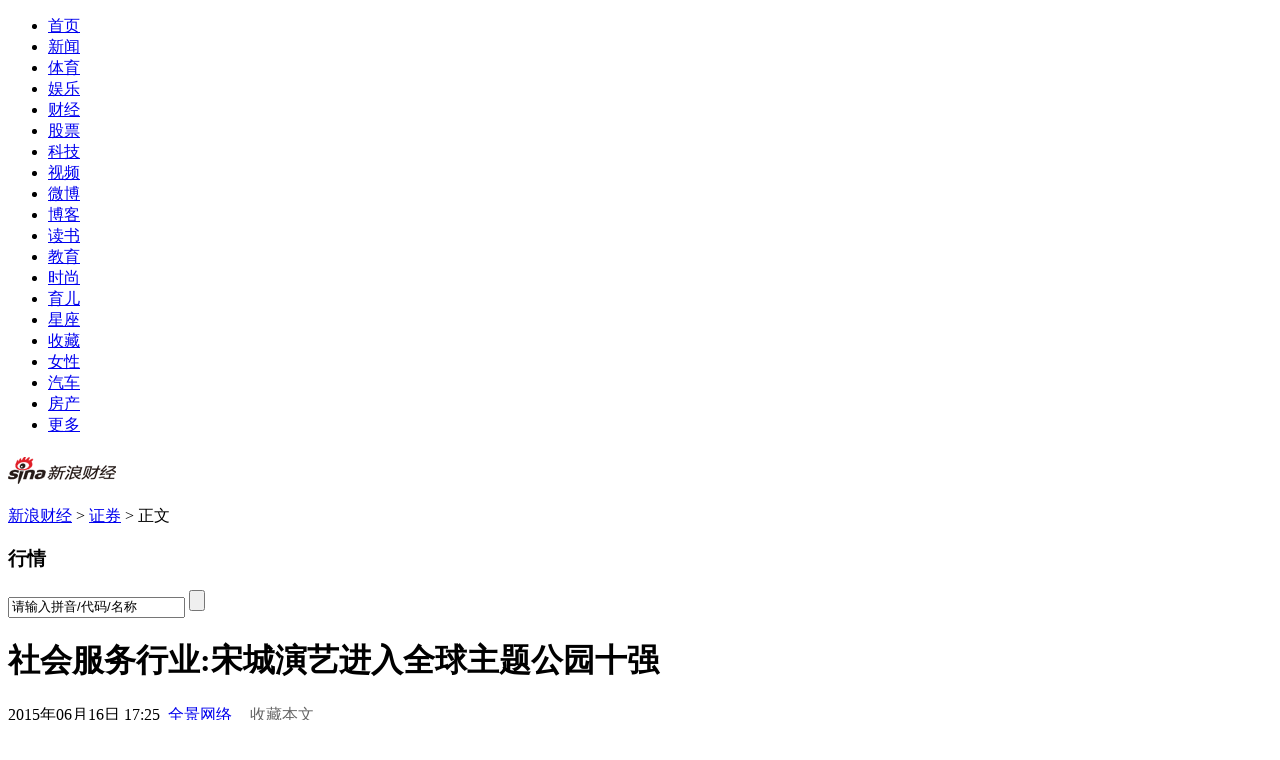

--- FILE ---
content_type: text/html
request_url: https://finance.sina.com.cn/stock/hyyj/20150616/172522447120.shtml
body_size: 40979
content:
<!DOCTYPE html PUBLIC "-//W3C//DTD XHTML 1.0 Transitional//EN" "http://www.w3.org/TR/xhtml1/DTD/xhtml1-transitional.dtd">
<!--[31,1,22447120] published at 2015-06-16 17:51:25 from #153 by system -->

<html xmlns="http://www.w3.org/1999/xhtml">
<head>
<link rel="icon" sizes="any" mask href="http://www.sina.com.cn/favicon.svg">
<meta name="theme-color" content="red">
<link rel="icon" type="image/x-icon" href="http://www.sina.com.cn/favicon.ico">
<meta http-equiv="Content-type" content="text/html; charset=gb2312" />
<title>社会服务行业:宋城演艺进入全球主题公园十强_行业研究_新浪财经_新浪网</title>
<meta name="stencil" content="PGLS000125">
<meta name="publishid" content="31,1,22447120">
<meta name="comment" content="cj:31-1-22447120">
<meta name="sudameta" content="comment_channel:cj;comment_id:31-1-22447120">

<meta name="sudameta" content="sinaog:0"/>
<meta name="subjectid" content="&pid:2303">
<meta name="mediaid" content="全景网络">
<meta name="keywords" content="社会服务行业:宋城演艺进入全球主题公园十强">
<meta name="tags" content="">
<meta name="description" content="社会服务行业周报:宋城演艺进入全球主题公园十强1)本周行情回顾&投资观点:本周上证指数上证综指收于5166.35点，较上周上涨2.85%，深证成指收于18098.27点较上周上涨2.55%，沪深300指数较上周上涨2.0%。社会服务行业本周涨">
<meta name="mobile-agent" content="format=html5; url=http://doc.sina.cn/?id=gsps:31-1-22447120">
<meta name="mobile-agent" content="format=xhtml; url=http://doc.sina.cn/?id=gsps:31-1-22447120">
<meta name="mobile-agent" content="format=wml; url=http://doc.sina.cn/?id=gsps:31-1-22447120">
<meta property="og:type" content="article" />
<meta property="og:title" content="社会服务行业:宋城演艺进入全球主题公园十强" />
<meta property="og:description" content="社会服务行业:宋城演艺进入全球主题公园十强" />
<meta property="og:url" content="http://finance.sina.com.cn/stock/hyyj/20150616/172522447120.shtml" />
<meta property="og:image" content="" />

<meta name=jspreload content="jspreload">
<script type="text/javascript">
      (function(){
      if(navigator.userAgent.indexOf('MSIE') === -1){return};
      var list = ["http://i1.sinaimg.cn/home/sinaflash.js","http://finance.sina.com.cn/basejs/suggestServer.js","http://i.sso.sina.com.cn/js/ssologin.js","http://i.sso.sina.com.cn/js/outlogin_layer.js","http://i0.sinaimg.cn/IT/iframe/100315/bdigi/DD_belatedPNG_0.0.8a-min.js","http://tjs.sjs.sinajs.cn/open/api/js/wb.js","http://d2.sina.com.cn/d1images/button/rotator.js","http://news.sina.com.cn/js/1009/padstyle_finance.js","http://pfp.sina.com.cn/js/17/2013/0401/finance_topbanner.js","http://d5.sina.com.cn/litong/zhitou/sinaads/release/sinaads.js","http://news.sina.com.cn/js/87/20110714/205/sinalib.js","http://ent.sina.com.cn/js/20120914/weibocard.js","http://finance.sina.com.cn/js/689/2014/0703/licaishi.js","http://static.bshare.cn/b/buttonLite.js#style=-1&amp;uuid=2c330a9c-c99a-4bb0-8919-7ea66c5025cc&amp;pophcol=2&amp;lang=zh","http://static.bshare.cn/b/bshareC0.js","http://news.sina.com.cn/js/87/20140826/sharewwl.js","http://static.bshare.cn/b/addons/bshareDrag.js?bp=sinaminiblog,qzone,qqmb,renren,kaixin001&text=","http://news.sina.com.cn/js/87/20140313/sc_zw.js","http://i3.sinaimg.cn/dy/deco/2013/0613/scrollpic.js","http://d2.sina.com.cn/d1images/button/rotator.js","http://pfp.sina.com.cn/js/17/2013/0621/tb/59.js","http://d5.sina.com.cn/litong/zhitou/sinaads/release/sinaads.js","http://pfp.sina.com.cn/iframe/14/2011/0517/47zhongshiwangmeng.js","http://pfp.sina.com.cn/js/17/2013/0401/finance00_300x500.js","http://d5.sina.com.cn/litong/zhitou/sinaads/release/sinaads.js","http://pfp.sina.com.cn/js/17/2013/0621/tb/58.js","http://d5.sina.com.cn/litong/xianwei/taobao0827.js","http://d3.sina.com.cn/litong/zhitou/sinaads/release/sinaads.js","http://d0.sina.com.cn/litong/zhitou/sinaads/release/sinaads.js","http://d5.sina.com.cn/litong/zhitou/sinaads/release/sinaads.js","http://ent.sina.com.cn/js/470/20130205/article-news.js","http://hq.sinajs.cn/list=sz000430,sz000524,sz000796,sh000796,sz000888,sz000978,sz002033,sz002059,sz399300,sh600054,sh600138,sh600358,sh600640,sz002186,sh601888,sz300074,sz300235,sz300178,sh601007,sh600258,sz300359,sz002707,sh603099,sh603199","http://finance.sina.com.cn/js/2013/0723/stock_v4_130723.js","http://i1.sinaimg.cn/unipro/pub/suda_m_v629.js","http://n.sinaimg.cn/5e90ac6c/20150407/sidead.js"];
      for(var i=0;i<list.length;i++){(new Image()).src = list[i]}
      })();
</script>
 
<script type="text/javascript" src="http://i1.sinaimg.cn/home/sinaflash.js"></script>
<script type="text/javascript" src="http://finance.sina.com.cn/basejs/suggestServer.js"></script>

<link href="http://news.sina.com.cn/css/87/20130111/style.css" rel="stylesheet" type="text/css" />
<link href="http://finance.sina.com.cn/css/462/2014/0728/style_finance.css" rel="stylesheet" type="text/css" />
<link href="http://ent.sina.com.cn/css/470/20121217/style_cmnt.css" rel="stylesheet" type="text/css" />

<script type="text/javascript">
//medialogo resize begin
var flag=false;function DrawImage(a){var b=new Image();var c=999;var d=21;b.src=a.src;if(b.width>0&&b.height>0){flag=true;if(b.width/b.height>=c/d){if(b.width>c){a.width=c;a.height=(b.height*c)/b.width}else{a.width=b.width;a.height=b.height}}else{if(b.height>d){a.height=d;a.width=(b.width*d)/b.height}else{a.width=b.width;a.height=b.height}}}}
//medialogo resize end
</script>

<script type="text/javascript">try{document.domain = "sina.com.cn";}catch(e){}</script>
<script type="text/javascript">
//js异步加载管理 v1.1.0
eval(function(p,a,c,k,e,r){e=function(c){return(c<62?'':e(parseInt(c/62)))+((c=c%62)>35?String.fromCharCode(c+29):c.toString(36))};if('0'.replace(0,e)==0){while(c--)r[e(c)]=k[c];k=[function(e){return r[e]||e}];e=function(){return'[4-9abfgj-vx-zA-R]'};c=1};while(c--)if(k[c])p=p.replace(new RegExp('\\b'+e(c)+'\\b','g'),k[c]);return p}('(9(){b w=g,d=document,u=\'1.1.0\',7={},j=0,cbkLen=0;5(w.k){5(w.k.u>=u){o};7=w.k.K();j=7.j};b addEvent=9(x,B,C){5(x.L){x.L("on"+B,C)}m{x.addEventListener(B,C,false)}};9 M(a,D,s){b l=d.createElement("script");l.type="text/javascript";5(s){l.s=s};l.N=l.y=9(){5(!g.E||g.E=="loaded"||g.E=="complete"){5(D){D()};l.N=l.y=null;l.parentNode.removeChild(l)}};l.src=a;b h=d.getElementsByTagName("head")[0];h.insertBefore(l,h.firstChild)};b v=9(4,a){g.4=4;g.a=a;g.6=[]};v.prototype={f:\'O\',y:9(){g.f=\'F\';b z=[];P(b i=0;i<g.6.j;i++){5(n g.6[i]==\'9\'){try{g.6[i]()}catch(e){z.A(e)}}};g.6=[];5(z.j!=0){throw z[0]}}};b k=9(q,t){b 8={};5(p.j==3){8.4=p[0];8.a=p[1];8.6=p[2]}m 5(n q===\'Q\'){8.a=q;5(n t===\'9\'){8.6=t}}m{8=q};b a=8.a||"",4=8.4||"",6=8.6||"",s=8.s||"";b r={4:4,k:9(q,t){b agms=p;b 8={};5(p.j==3){8.4=p[0];8.a=p[1];8.6=p[2]}m 5(n q===\'Q\'){8.a=q;5(n t===\'9\'){8.6=t}}m{8=q};5(!8.4){8.4=\'R\'+j;j++};b c=k({4:g.4,6:9(){k(8)}});c.4=8.4;o c}};5(4){5(!7[4]){5(!a){7[4]=G v(4);7[4].f=\'H\'}m{7[4]=G v(4,a)};j++}m 5(7[4].f==\'H\'&&a){7[4].f=\'O\'};5(8.f){7[4].f=8.f};5(7[4].f==\'I\'||7[4].f==\'H\'){5(n 6==\'9\'){7[4].6.A(6)};o r}m 5(7[4].f==\'F\'){5(n 6==\'9\'){6()};o r}}m{5(!a){o r};P(b J in 7){5(7[J].a==a){4=J;break}};5(!4){4=\'R\'+j;7[4]=G v(4,a);j++};r.4=4;5(7[4].f==\'I\'){5(n 6==\'9\'){7[4].6.A(6)};o r}m 5(7[4].f==\'F\'){5(n 6==\'9\'){6()};o r}};5(n 6==\'9\'){7[4].6.A(6)};M(a,9(){7[4].y()},s);7[4].f=\'I\';o r};w.k=k;w.k.u=u;w.k.K=9(){o 7}})();',[],54,'||||name|if|callback|data|cfg|function|url|var||||status|this|||length|jsLoader|scriptNode|else|typeof|return|arguments|op|chain|charset|fn|version|JsObj||obj|onload|errors|push|eventType|func|dispose|readyState|ok|new|waiting|loading|item|getData|attachEvent|getScript|onreadystatechange|init|for|string|noname'.split('|'),0,{}))
</script>
<script language='javascript' charset='utf-8' src='http://i.sso.sina.com.cn/js/ssologin.js'></script>

<!-- 统一浮动登录 -->
<script type="text/javascript" src="http://i.sso.sina.com.cn/js/outlogin_layer.js" charset="utf-8"></script>
<script type="text/javascript">
  /**
   * 全局数据
   * video_url 视频链接
   * channel 频道
   * newsid 新闻id
   * group 默认为0
   */
  var ARTICLE_DATA = {
	//是否固定评论框，默认为1固定,ipad,iphone不固定
    cmntFix:0,
    //评论微博转发视频地址
    video_url:'',
    //评论微博转发图片地址，可置空会自动取图
    pic_url:'',
    //频道
    channel:'cj',
    //新闻id
    newsid:'31-1-22447120',
    //组，默认为0
    group:'0',
    //是否显示评论列表,为1隐藏，为0显示
    hideCMNTList:1,
    //发布时间
    pagepubtime:'2015-06-16',
    //广告关闭时间
    difDay:180,
    //广告容器ids
    ADIDs:["PublicRelation1","PublicRelation2","PublicRelation3","PublicRelation4","PublicRelation5","PublicRelation6","PublicRelation7","PublicRelation8","PublicRelation9","PublicRelation10","PublicRelation11","PublicRelation12","PublicRelation13","PublicRelation14","PublicRelation16","PublicRelation17","PublicRelation18"],
	//ipad需要关闭的广告ids
    iPadADIDS:["PublicRelation3","PublicRelation4","PublicRelation9","PublicRelation12"],
        source: '新浪财经',
    sourceUrl: 'http://finance.sina.com.cn/',
    uid: '1638782947',

    channelId: 31,
    autoLogin:1,
    // 最新评论第一页评论数
    firstPageNum:5,
    //分页评论数
    pageNum:20,
    //热帖评论数
    hotPageNum:5,
    // 最多点击“更多”次数
    clickMoreNum:1
  };
</script>
<script type="text/javascript">
    //js地址
    var ARTICLE_JSS = {
        jq:'http://i0.sinaimg.cn/dy/js/jquery/jquery-1.7.2.min.js',
        sab:'http://ent.sina.com.cn/js/470/20130205/article-news.js',
        sinalib:'http://news.sina.com.cn/js/87/20110714/205/sinalib.js',
        subshow:'http://i3.sinaimg.cn/ty/sinaui/subshow/subshow2012070701.min.js',
        weiboAll:'http://news.sina.com.cn/js/268/2011/1110/16/weibo-all.js',
        sdfigure:'http://ent.sina.com.cn/js/470/20121129/sdfigure_v2.js',
        hdfigure:'http://news.sina.com.cn/js/87/20121218/hdfigure_v2.js',
        sinflash:'http://i1.sinaimg.cn/home/sinaflash.js',
        weiboCard:'http://ent.sina.com.cn/js/20120914/weibocard.js',
        guess:'http://tech.sina.com.cn/js/717/2013/0614/article.recommender.min.js',
        allcont:'http://ent.sina.com.cn/js/470/20120922/allcontent.1.4.js',
	shareOnWeibo:'http://news.sina.com.cn/js/87/20111011/227/shareonweibo.js',
        weiboCard2013:'http://tech.sina.com.cn/js/717/20131127/content/weibocard2013.js',
        wbUsersRec:'http://news.sina.com.cn/js/87/20140623/wbUsesRec.js'
    };
    //正文页面基本脚本
    jsLoader(ARTICLE_JSS.jq)
    .jsLoader(ARTICLE_JSS.sab,function(){
          (function($){
              $.dom.ready(function(){
                $.app.autoLogin();
                var autologinTimeOut = setInterval(function(){
                 $.app.autoLogin();
                },8*1000);
              });
          })(SAB);
    });
    //余下全文
    jsLoader(ARTICLE_JSS.jq)
    .jsLoader(ARTICLE_JSS.sinalib)
    .jsLoader(ARTICLE_JSS.allcont) 

</script>

<!--[if IE 6]>
<script type="text/javascript" src="http://i0.sinaimg.cn/IT/iframe/100315/bdigi/DD_belatedPNG_0.0.8a-min.js"></script>
<script>
  DD_belatedPNG.fix('.png24'); 
</script>
<![endif]-->

<!-- 社交化微博组件 -->
<script src="http://tjs.sjs.sinajs.cn/open/api/js/wb.js" type="text/javascript" charset="utf-8"></script>
<!-- /社交化微博组件 -->

<script language="javascript" type="text/javascript" src="http://d2.sina.com.cn/d1images/button/rotator.js"></script>

<!-- pad版样式控制 -->
<script type="text/javascript" src="http://news.sina.com.cn/js/1009/padstyle_finance.js"></script> 
<script>
    (function (d, s, id) {
        var s, n = d.getElementsByTagName(s)[0];
        if (d.getElementById(id)) return;
        s = d.createElement(s);
        s.id = id;
        s.setAttribute('charset', 'utf-8');
        s.src = '//d' + Math.floor(0 + Math.random() * (9 - 0 + 1)) + '.sina.com.cn/litong/zhitou/sinaads/release/sinaads.js';
        n.parentNode.insertBefore(s, n);
    })(document, 'script', 'sinaads-script');
</script>
</head>
<body><!-- body code begin -->

<!-- SUDA_CODE_START --> 
<script type="text/javascript"> 
//<!--
(function(){var an="V=2.1.16";var ah=window,F=document,s=navigator,W=s.userAgent,ao=ah.screen,j=ah.location.href;var aD="https:"==ah.location.protocol?"https://s":"http://",ay="beacon.sina.com.cn";var N=aD+ay+"/a.gif?",z=aD+ay+"/g.gif?",R=aD+ay+"/f.gif?",ag=aD+ay+"/e.gif?",aB=aD+"beacon.sinauda.com/i.gif?";var aA=F.referrer.toLowerCase();var aa="SINAGLOBAL",Y="FSINAGLOBAL",H="Apache",P="ULV",l="SUP",aE="UOR",E="_s_acc",X="_s_tentry",n=false,az=false,B=(document.domain=="sina.com.cn")?true:false;var o=0;var aG=false,A=false;var al="";var m=16777215,Z=0,C,K=0;var r="",b="",a="";var M=[],S=[],I=[];var u=0;var v=0;var p="";var am=false;var w=false;function O(){var e=document.createElement("iframe");e.src=aD+ay+"/data.html?"+new Date().getTime();e.id="sudaDataFrame";e.style.height="0px";e.style.width="1px";e.style.overflow="hidden";e.frameborder="0";e.scrolling="no";document.getElementsByTagName("head")[0].appendChild(e)}function k(){var e=document.createElement("iframe");e.src=aD+ay+"/ckctl.html";e.id="ckctlFrame";e.style.height="0px";e.style.width="1px";e.style.overflow="hidden";e.frameborder="0";e.scrolling="no";document.getElementsByTagName("head")[0].appendChild(e)}function q(){var e=document.createElement("script");e.src=aD+ay+"/h.js";document.getElementsByTagName("head")[0].appendChild(e)}function h(aH,i){var D=F.getElementsByName(aH);var e=(i>0)?i:0;return(D.length>e)?D[e].content:""}function aF(){var aJ=F.getElementsByName("sudameta");var aR=[];for(var aO=0;aO<aJ.length;aO++){var aK=aJ[aO].content;if(aK){if(aK.indexOf(";")!=-1){var D=aK.split(";");for(var aH=0;aH<D.length;aH++){var aP=aw(D[aH]);if(!aP){continue}aR.push(aP)}}else{aR.push(aK)}}}var aM=F.getElementsByTagName("meta");for(var aO=0,aI=aM.length;aO<aI;aO++){var aN=aM[aO];if(aN.name=="tags"){aR.push("content_tags:"+encodeURI(aN.content))}}var aL=t("vjuids");aR.push("vjuids:"+aL);var e="";var aQ=j.indexOf("#");if(aQ!=-1){e=escape(j.substr(aQ+1));aR.push("hashtag:"+e)}return aR}function V(aK,D,aI,aH){if(aK==""){return""}aH=(aH=="")?"=":aH;D+=aH;var aJ=aK.indexOf(D);if(aJ<0){return""}aJ+=D.length;var i=aK.indexOf(aI,aJ);if(i<aJ){i=aK.length}return aK.substring(aJ,i)}function t(e){if(undefined==e||""==e){return""}return V(F.cookie,e,";","")}function at(aI,e,i,aH){if(e!=null){if((undefined==aH)||(null==aH)){aH="sina.com.cn"}if((undefined==i)||(null==i)||(""==i)){F.cookie=aI+"="+e+";domain="+aH+";path=/"}else{var D=new Date();var aJ=D.getTime();aJ=aJ+86400000*i;D.setTime(aJ);aJ=D.getTime();F.cookie=aI+"="+e+";domain="+aH+";expires="+D.toUTCString()+";path=/"}}}function f(D){try{var i=document.getElementById("sudaDataFrame").contentWindow.storage;return i.get(D)}catch(aH){return false}}function ar(D,aH){try{var i=document.getElementById("sudaDataFrame").contentWindow.storage;i.set(D,aH);return true}catch(aI){return false}}function L(){var aJ=15;var D=window.SUDA.etag;if(!B){return"-"}if(u==0){O();q()}if(D&&D!=undefined){w=true}ls_gid=f(aa);if(ls_gid===false||w==false){return false}else{am=true}if(ls_gid&&ls_gid.length>aJ){at(aa,ls_gid,3650);n=true;return ls_gid}else{if(D&&D.length>aJ){at(aa,D,3650);az=true}var i=0,aI=500;var aH=setInterval((function(){var e=t(aa);if(w){e=D}i+=1;if(i>3){clearInterval(aH)}if(e.length>aJ){clearInterval(aH);ar(aa,e)}}),aI);return w?D:t(aa)}}function U(e,aH,D){var i=e;if(i==null){return false}aH=aH||"click";if((typeof D).toLowerCase()!="function"){return}if(i.attachEvent){i.attachEvent("on"+aH,D)}else{if(i.addEventListener){i.addEventListener(aH,D,false)}else{i["on"+aH]=D}}return true}function af(){if(window.event!=null){return window.event}else{if(window.event){return window.event}var D=arguments.callee.caller;var i;var aH=0;while(D!=null&&aH<40){i=D.arguments[0];if(i&&(i.constructor==Event||i.constructor==MouseEvent||i.constructor==KeyboardEvent)){return i}aH++;D=D.caller}return i}}function g(i){i=i||af();if(!i.target){i.target=i.srcElement;i.pageX=i.x;i.pageY=i.y}if(typeof i.layerX=="undefined"){i.layerX=i.offsetX}if(typeof i.layerY=="undefined"){i.layerY=i.offsetY}return i}function aw(aH){if(typeof aH!=="string"){throw"trim need a string as parameter"}var e=aH.length;var D=0;var i=/(\u3000|\s|\t|\u00A0)/;while(D<e){if(!i.test(aH.charAt(D))){break}D+=1}while(e>D){if(!i.test(aH.charAt(e-1))){break}e-=1}return aH.slice(D,e)}function c(e){return Object.prototype.toString.call(e)==="[object Array]"}function J(aH,aL){var aN=aw(aH).split("&");var aM={};var D=function(i){if(aL){try{return decodeURIComponent(i)}catch(aP){return i}}else{return i}};for(var aJ=0,aK=aN.length;aJ<aK;aJ++){if(aN[aJ]){var aI=aN[aJ].split("=");var e=aI[0];var aO=aI[1];if(aI.length<2){aO=e;e="$nullName"}if(!aM[e]){aM[e]=D(aO)}else{if(c(aM[e])!=true){aM[e]=[aM[e]]}aM[e].push(D(aO))}}}return aM}function ac(D,aI){for(var aH=0,e=D.length;aH<e;aH++){aI(D[aH],aH)}}function ak(i){var e=new RegExp("^http(?:s)?://([^/]+)","im");if(i.match(e)){return i.match(e)[1].toString()}else{return""}}function aj(aO){try{var aL="ABCDEFGHIJKLMNOPQRSTUVWXYZabcdefghijklmnopqrstuvwxyz0123456789+/=";var D="ABCDEFGHIJKLMNOPQRSTUVWXYZabcdefghijklmnopqrstuvwxyz0123456789-_=";var aQ=function(e){var aR="",aS=0;for(;aS<e.length;aS++){aR+="%"+aH(e[aS])}return decodeURIComponent(aR)};var aH=function(e){var i="0"+e.toString(16);return i.length<=2?i:i.substr(1)};var aP=function(aY,aV,aR){if(typeof(aY)=="string"){aY=aY.split("")}var aX=function(a7,a9){for(var a8=0;a8<a7.length;a8++){if(a7[a8]==a9){return a8}}return -1};var aS=[];var a6,a4,a1="";var a5,a3,a0,aZ="";if(aY.length%4!=0){}var e=/[^A-Za-z0-9\+\/\=]/g;var a2=aL.split("");if(aV=="urlsafe"){e=/[^A-Za-z0-9\-_\=]/g;a2=D.split("")}var aU=0;if(aV=="binnary"){a2=[];for(aU=0;aU<=64;aU++){a2[aU]=aU+128}}if(aV!="binnary"&&e.exec(aY.join(""))){return aR=="array"?[]:""}aU=0;do{a5=aX(a2,aY[aU++]);a3=aX(a2,aY[aU++]);a0=aX(a2,aY[aU++]);aZ=aX(a2,aY[aU++]);a6=(a5<<2)|(a3>>4);a4=((a3&15)<<4)|(a0>>2);a1=((a0&3)<<6)|aZ;aS.push(a6);if(a0!=64&&a0!=-1){aS.push(a4)}if(aZ!=64&&aZ!=-1){aS.push(a1)}a6=a4=a1="";a5=a3=a0=aZ=""}while(aU<aY.length);if(aR=="array"){return aS}var aW="",aT=0;for(;aT<aS.lenth;aT++){aW+=String.fromCharCode(aS[aT])}return aW};var aI=[];var aN=aO.substr(0,3);var aK=aO.substr(3);switch(aN){case"v01":for(var aJ=0;aJ<aK.length;aJ+=2){aI.push(parseInt(aK.substr(aJ,2),16))}return decodeURIComponent(aQ(aP(aI,"binnary","array")));break;case"v02":aI=aP(aK,"urlsafe","array");return aQ(aP(aI,"binnary","array"));break;default:return decodeURIComponent(aO)}}catch(aM){return""}}var ap={screenSize:function(){return(m&8388608==8388608)?ao.width+"x"+ao.height:""},colorDepth:function(){return(m&4194304==4194304)?ao.colorDepth:""},appCode:function(){return(m&2097152==2097152)?s.appCodeName:""},appName:function(){return(m&1048576==1048576)?((s.appName.indexOf("Microsoft Internet Explorer")>-1)?"MSIE":s.appName):""},cpu:function(){return(m&524288==524288)?(s.cpuClass||s.oscpu):""},platform:function(){return(m&262144==262144)?(s.platform):""},jsVer:function(){if(m&131072!=131072){return""}var aI,e,aK,D=1,aH=0,i=(s.appName.indexOf("Microsoft Internet Explorer")>-1)?"MSIE":s.appName,aJ=s.appVersion;if("MSIE"==i){e="MSIE";aI=aJ.indexOf(e);if(aI>=0){aK=window.parseInt(aJ.substring(aI+5));if(3<=aK){D=1.1;if(4<=aK){D=1.3}}}}else{if(("Netscape"==i)||("Opera"==i)||("Mozilla"==i)){D=1.3;e="Netscape6";aI=aJ.indexOf(e);if(aI>=0){D=1.5}}}return D},network:function(){if(m&65536!=65536){return""}var i="";i=(s.connection&&s.connection.type)?s.connection.type:i;try{F.body.addBehavior("#default#clientCaps");i=F.body.connectionType}catch(D){i="unkown"}return i},language:function(){return(m&32768==32768)?(s.systemLanguage||s.language):""},timezone:function(){return(m&16384==16384)?(new Date().getTimezoneOffset()/60):""},flashVer:function(){if(m&8192!=8192){return""}var aK=s.plugins,aH,aL,aN;if(aK&&aK.length){for(var aJ in aK){aL=aK[aJ];if(aL.description==null){continue}if(aH!=null){break}aN=aL.description.toLowerCase();if(aN.indexOf("flash")!=-1){aH=aL.version?parseInt(aL.version):aN.match(/\d+/);continue}}}else{if(window.ActiveXObject){for(var aI=10;aI>=2;aI--){try{var D=new ActiveXObject("ShockwaveFlash.ShockwaveFlash."+aI);if(D){aH=aI;break}}catch(aM){}}}else{if(W.indexOf("webtv/2.5")!=-1){aH=3}else{if(W.indexOf("webtv")!=-1){aH=2}}}}return aH},javaEnabled:function(){if(m&4096!=4096){return""}var D=s.plugins,i=s.javaEnabled(),aH,aI;if(i==true){return 1}if(D&&D.length){for(var e in D){aH=D[e];if(aH.description==null){continue}if(i!=null){break}aI=aH.description.toLowerCase();if(aI.indexOf("java plug-in")!=-1){i=parseInt(aH.version);continue}}}else{if(window.ActiveXObject){i=(new ActiveXObject("JavaWebStart.IsInstalled")!=null)}}return i?1:0}};var ad={pageId:function(i){var D=i||r,aK="-9999-0-0-1";if((undefined==D)||(""==D)){try{var aH=h("publishid");if(""!=aH){var aJ=aH.split(",");if(aJ.length>0){if(aJ.length>=3){aK="-9999-0-"+aJ[1]+"-"+aJ[2]}D=aJ[0]}}else{D="0"}}catch(aI){D="0"}D=D+aK}return D},sessionCount:function(){var e=t("_s_upa");if(e==""){e=0}return e},excuteCount:function(){return SUDA.sudaCount},referrer:function(){if(m&2048!=2048){return""}var e=/^[^\?&#]*.swf([\?#])?/;if((aA=="")||(aA.match(e))){var i=V(j,"ref","&","");if(i!=""){return escape(i)}}return escape(aA)},isHomepage:function(){if(m&1024!=1024){return""}var D="";try{F.body.addBehavior("#default#homePage");D=F.body.isHomePage(j)?"Y":"N"}catch(i){D="unkown"}return D},PGLS:function(){return(m&512==512)?h("stencil"):""},ZT:function(){if(m&256!=256){return""}var e=h("subjectid");e.replace(",",".");e.replace(";",",");return escape(e)},mediaType:function(){return(m&128==128)?h("mediaid"):""},domCount:function(){return(m&64==64)?F.getElementsByTagName("*").length:""},iframeCount:function(){return(m&32==32)?F.getElementsByTagName("iframe").length:""}};var av={visitorId:function(){var i=15;var e=t(aa);if(e.length>i&&u==0){return e}else{return}},fvisitorId:function(e){if(!e){var e=t(Y);return e}else{at(Y,e,3650)}},sessionId:function(){var e=t(H);if(""==e){var i=new Date();e=Math.random()*10000000000000+"."+i.getTime()}return e},flashCookie:function(e){if(e){}else{return p}},lastVisit:function(){var D=t(H);var aI=t(P);var aH=aI.split(":");var aJ="",i;if(aH.length>=6){if(D!=aH[4]){i=new Date();var e=new Date(window.parseInt(aH[0]));aH[1]=window.parseInt(aH[1])+1;if(i.getMonth()!=e.getMonth()){aH[2]=1}else{aH[2]=window.parseInt(aH[2])+1}if(((i.getTime()-e.getTime())/86400000)>=7){aH[3]=1}else{if(i.getDay()<e.getDay()){aH[3]=1}else{aH[3]=window.parseInt(aH[3])+1}}aJ=aH[0]+":"+aH[1]+":"+aH[2]+":"+aH[3];aH[5]=aH[0];aH[0]=i.getTime();at(P,aH[0]+":"+aH[1]+":"+aH[2]+":"+aH[3]+":"+D+":"+aH[5],360)}else{aJ=aH[5]+":"+aH[1]+":"+aH[2]+":"+aH[3]}}else{i=new Date();aJ=":1:1:1";at(P,i.getTime()+aJ+":"+D+":",360)}return aJ},userNick:function(){if(al!=""){return al}var D=unescape(t(l));if(D!=""){var i=V(D,"ag","&","");var e=V(D,"user","&","");var aH=V(D,"uid","&","");var aJ=V(D,"sex","&","");var aI=V(D,"dob","&","");al=i+":"+e+":"+aH+":"+aJ+":"+aI;return al}else{return""}},userOrigin:function(){if(m&4!=4){return""}var e=t(aE);var i=e.split(":");if(i.length>=2){return i[0]}else{return""}},advCount:function(){return(m&2==2)?t(E):""},setUOR:function(){var aL=t(aE),aP="",i="",aO="",aI="",aM=j.toLowerCase(),D=F.referrer.toLowerCase();var aQ=/[&|?]c=spr(_[A-Za-z0-9]{1,}){3,}/;var aK=new Date();if(aM.match(aQ)){aO=aM.match(aQ)[0]}else{if(D.match(aQ)){aO=D.match(aQ)[0]}}if(aO!=""){aO=aO.substr(3)+":"+aK.getTime()}if(aL==""){if(t(P)==""){aP=ak(D);i=ak(aM)}at(aE,aP+","+i+","+aO,365)}else{var aJ=0,aN=aL.split(",");if(aN.length>=1){aP=aN[0]}if(aN.length>=2){i=aN[1]}if(aN.length>=3){aI=aN[2]}if(aO!=""){aJ=1}else{var aH=aI.split(":");if(aH.length>=2){var e=new Date(window.parseInt(aH[1]));if(e.getTime()<(aK.getTime()-86400000*30)){aJ=1}}}if(aJ){at(aE,aP+","+i+","+aO,365)}}},setAEC:function(e){if(""==e){return}var i=t(E);if(i.indexOf(e+",")<0){i=i+e+","}at(E,i,7)},ssoInfo:function(){var D=unescape(aj(t("sso_info")));if(D!=""){if(D.indexOf("uid=")!=-1){var i=V(D,"uid","&","");return escape("uid:"+i)}else{var e=V(D,"u","&","");return escape("u:"+unescape(e))}}else{return""}},subp:function(){return t("SUBP")}};var ai={CI:function(){var e=["sz:"+ap.screenSize(),"dp:"+ap.colorDepth(),"ac:"+ap.appCode(),"an:"+ap.appName(),"cpu:"+ap.cpu(),"pf:"+ap.platform(),"jv:"+ap.jsVer(),"ct:"+ap.network(),"lg:"+ap.language(),"tz:"+ap.timezone(),"fv:"+ap.flashVer(),"ja:"+ap.javaEnabled()];return"CI="+e.join("|")},PI:function(e){var i=["pid:"+ad.pageId(e),"st:"+ad.sessionCount(),"et:"+ad.excuteCount(),"ref:"+ad.referrer(),"hp:"+ad.isHomepage(),"PGLS:"+ad.PGLS(),"ZT:"+ad.ZT(),"MT:"+ad.mediaType(),"keys:","dom:"+ad.domCount(),"ifr:"+ad.iframeCount()];return"PI="+i.join("|")},UI:function(){var e=["vid:"+av.visitorId(),"sid:"+av.sessionId(),"lv:"+av.lastVisit(),"un:"+av.userNick(),"uo:"+av.userOrigin(),"ae:"+av.advCount(),"lu:"+av.fvisitorId(),"si:"+av.ssoInfo(),"rs:"+(n?1:0),"dm:"+(B?1:0),"su:"+av.subp()];return"UI="+e.join("|")},EX:function(i,e){if(m&1!=1){return""}i=(null!=i)?i||"":b;e=(null!=e)?e||"":a;return"EX=ex1:"+i+"|ex2:"+e},MT:function(){return"MT="+aF().join("|")},V:function(){return an},R:function(){return"gUid_"+new Date().getTime()}};function ax(){var aK="-",aH=F.referrer.toLowerCase(),D=j.toLowerCase();if(""==t(X)){if(""!=aH){aK=ak(aH)}at(X,aK,"","weibo.com")}var aI=/weibo.com\/reg.php/;if(D.match(aI)){var aJ=V(unescape(D),"sharehost","&","");var i=V(unescape(D),"appkey","&","");if(""!=aJ){at(X,aJ,"","weibo.com")}at("appkey",i,"","weibo.com")}}function d(e,i){G(e,i)}function G(i,D){D=D||{};var e=new Image(),aH;if(D&&D.callback&&typeof D.callback=="function"){e.onload=function(){clearTimeout(aH);aH=null;D.callback(true)}}SUDA.img=e;e.src=i;aH=setTimeout(function(){if(D&&D.callback&&typeof D.callback=="function"){D.callback(false);e.onload=null}},D.timeout||2000)}function x(e,aH,D,aI){SUDA.sudaCount++;if(!av.visitorId()&&!L()){if(u<3){u++;setTimeout(x,500);return}}var i=N+[ai.V(),ai.CI(),ai.PI(e),ai.UI(),ai.MT(),ai.EX(aH,D),ai.R()].join("&");G(i,aI)}function y(e,D,i){if(aG||A){return}if(SUDA.sudaCount!=0){return}x(e,D,i)}function ab(e,aH){if((""==e)||(undefined==e)){return}av.setAEC(e);if(0==aH){return}var D="AcTrack||"+t(aa)+"||"+t(H)+"||"+av.userNick()+"||"+e+"||";var i=ag+D+"&gUid_"+new Date().getTime();d(i)}function aq(aI,e,i,aJ){aJ=aJ||{};if(!i){i=""}else{i=escape(i)}var aH="UATrack||"+t(aa)+"||"+t(H)+"||"+av.userNick()+"||"+aI+"||"+e+"||"+ad.referrer()+"||"+i+"||"+(aJ.realUrl||"")+"||"+(aJ.ext||"");var D=ag+aH+"&gUid_"+new Date().getTime();d(D,aJ)}function aC(aK){var i=g(aK);var aI=i.target;var aH="",aL="",D="";var aJ;if(aI!=null&&aI.getAttribute&&(!aI.getAttribute("suda-uatrack")&&!aI.getAttribute("suda-actrack")&&!aI.getAttribute("suda-data"))){while(aI!=null&&aI.getAttribute&&(!!aI.getAttribute("suda-uatrack")||!!aI.getAttribute("suda-actrack")||!!aI.getAttribute("suda-data"))==false){if(aI==F.body){return}aI=aI.parentNode}}if(aI==null||aI.getAttribute==null){return}aH=aI.getAttribute("suda-actrack")||"";aL=aI.getAttribute("suda-uatrack")||aI.getAttribute("suda-data")||"";sudaUrls=aI.getAttribute("suda-urls")||"";if(aL){aJ=J(aL);if(aI.tagName.toLowerCase()=="a"){D=aI.href}opts={};opts.ext=(aJ.ext||"");aJ.key&&SUDA.uaTrack&&SUDA.uaTrack(aJ.key,aJ.value||aJ.key,D,opts)}if(aH){aJ=J(aH);aJ.key&&SUDA.acTrack&&SUDA.acTrack(aJ.key,aJ.value||aJ.key)}}if(window.SUDA&&Object.prototype.toString.call(window.SUDA)==="[object Array]"){for(var Q=0,ae=SUDA.length;Q<ae;Q++){switch(SUDA[Q][0]){case"setGatherType":m=SUDA[Q][1];break;case"setGatherInfo":r=SUDA[Q][1]||r;b=SUDA[Q][2]||b;a=SUDA[Q][3]||a;break;case"setPerformance":Z=SUDA[Q][1];break;case"setPerformanceFilter":C=SUDA[Q][1];break;case"setPerformanceInterval":K=SUDA[Q][1]*1||0;K=isNaN(K)?0:K;break;case"setGatherMore":M.push(SUDA[Q].slice(1));break;case"acTrack":S.push(SUDA[Q].slice(1));break;case"uaTrack":I.push(SUDA[Q].slice(1));break}}}aG=(function(D,i){if(ah.top==ah){return false}else{try{if(F.body.clientHeight==0){return false}return((F.body.clientHeight>=D)&&(F.body.clientWidth>=i))?false:true}catch(aH){return true}}})(320,240);A=(function(){return false})();av.setUOR();var au=av.sessionId();window.SUDA=window.SUDA||[];SUDA.sudaCount=SUDA.sudaCount||0;SUDA.log=function(){x.apply(null,arguments)};SUDA.acTrack=function(){ab.apply(null,arguments)};SUDA.uaTrack=function(){aq.apply(null,arguments)};U(F.body,"click",aC);window.GB_SUDA=SUDA;GB_SUDA._S_pSt=function(){};GB_SUDA._S_acTrack=function(){ab.apply(null,arguments)};GB_SUDA._S_uaTrack=function(){aq.apply(null,arguments)};window._S_pSt=function(){};window._S_acTrack=function(){ab.apply(null,arguments)};window._S_uaTrack=function(){aq.apply(null,arguments)};window._S_PID_="";if(!window.SUDA.disableClickstream){y()}try{k()}catch(T){}})();
//-->
</script> 
<noScript> 
<div style='position:absolute;top:0;left:0;width:0;height:0;visibility:hidden'><img width=0 height=0 src='//beacon.sina.com.cn/a.gif?noScript' border='0' alt='' /></div> 
</noScript> 
<!-- SUDA_CODE_END -->

<!-- SSO_GETCOOKIE_START -->
<script type="text/javascript">var sinaSSOManager=sinaSSOManager||{};sinaSSOManager.getSinaCookie=function(){function dc(u){if(u==undefined){return""}var decoded=decodeURIComponent(u);return decoded=="null"?"":decoded}function ps(str){var arr=str.split("&");var arrtmp;var arrResult={};for(var i=0;i<arr.length;i++){arrtmp=arr[i].split("=");arrResult[arrtmp[0]]=dc(arrtmp[1])}return arrResult}function gC(name){var Res=eval("/"+name+"=([^;]+)/").exec(document.cookie);return Res==null?null:Res[1]}var sup=dc(gC("SUP"));if(!sup){sup=dc(gC("SUR"))}if(!sup){return null}return ps(sup)};</script>
<!-- SSO_GETCOOKIE_END -->

<script type="text/javascript">new function(r,s,t){this.a=function(n,t,e){if(window.addEventListener){n.addEventListener(t,e,false);}else if(window.attachEvent){n.attachEvent("on"+t,e);}};this.b=function(f){var t=this;return function(){return f.apply(t,arguments);};};this.c=function(){var f=document.getElementsByTagName("form");for(var i=0;i<f.length;i++){var o=f[i].action;if(this.r.test(o)){f[i].action=o.replace(this.r,this.s);}}};this.r=r;this.s=s;this.d=setInterval(this.b(this.c),t);this.a(window,"load",this.b(function(){this.c();clearInterval(this.d);}));}(/http:\/\/www\.google\.c(om|n)\/search/, "http://keyword.sina.com.cn/searchword.php", 250);</script>
<!-- body code end -->

<div class="wrap"> 
<!-- 顶通 begin -->

<!-- 顶通 end -->
  <div class="ad_950_90 adNone" id="PublicRelation1">
<!-- 950x90 顶通 begin -->
<script type="text/javascript" src="http://pfp.sina.com.cn/js/17/2013/0401/finance_topbanner.js"></script>
<!-- 950x90 顶通 end -->
</div>

  <!-- 扩展对联 begin -->
<ins class="sinaads" data-ad-pdps="2B7DB6CA8103"></ins>
<script>(sinaads = window.sinaads || []).push({});</script>
<!-- 扩展对联 end -->
  <!-- 导航 begin -->
<div class="navTop">
	<div data-sudaclick="top_nav_01">
		<ul class="nav">
		  <li><a href="http://www.sina.com.cn/">首页</a></li>
		  <li><a href="http://news.sina.com.cn/">新闻</a></li>
		  <li><a href="http://sports.sina.com.cn/">体育</a></li>
		  <li><a href="http://ent.sina.com.cn/">娱乐</a></li>
		  <li><a href="http://finance.sina.com.cn/">财经</a></li>
		  <li><a href="http://finance.sina.com.cn/stock/">股票</a></li>
		  <li><a href="http://tech.sina.com.cn/">科技</a></li>
		  <li><a href="http://video.sina.com.cn/">视频</a></li>
		  <li><a href="http://weibo.com/">微博</a></li>
		  <li><a href="http://blog.sina.com.cn/">博客</a></li>
		  <li><a href="http://book.sina.com.cn/">读书</a></li>
		  <li><a href="http://edu.sina.com.cn/">教育</a></li>
		  <li><a href="http://fashion.sina.com.cn/">时尚</a></li>
		  <li><a href="http://baby.sina.com.cn/">育儿</a></li>

		  <li><a href="http://astro.sina.com.cn/">星座</a></li>
		  <li><a href="http://collection.sina.com.cn/">收藏</a></li>
		  <li><a href="http://eladies.sina.com.cn/">女性</a></li>
		  <li><a href="http://auto.sina.com.cn/">汽车</a></li>
		  <li><a href="http://house.sina.com.cn/">房产</a></li>
		  <li class="more" id="J_TopMore"><a href="javascript:void(0)" class="icon more_link J_Trigger">更多</a>
			  <div class="drop_menu_list J_List" style="display:none;">
				 <h2>更多</h2>
				 <ul>
				  <li><a href="http://health.sina.com.cn/">健康</a></li>
				  <li><a href="http://history.sina.com.cn/">历史</a></li>
				  <li><a href="http://games.sina.com.cn/">游戏</a></li>
				  <li><a href="http://weather.sina.com.cn/">天气</a></li>
				  <li><a href="http://mail.sina.com.cn/">邮箱</a></li>
				  <li><a href="http://iask.sina.com.cn/">爱问</a></li>
				  <li><a href="http://news.sina.com.cn/guide/">导航</a></li>
				 </ul>
			  </div>
		  </li>
		</ul>
	</div>
    <div class="nav_weibo" data-sudaclick="nav_weibo">
		<!-- 未登录 begin -->
		<div class="wt_unlogin" id="J_Unlogin_A" style="display:none;"><a href="https://login.sina.com.cn/signup/signup.php" target="_blank" onclick="try{if(window._S_uaTrack){_S_uaTrack('entlogon', 'logon');}}catch(e){}">注册</a> | <span id="J_Login_Btn_A"></span><!-- <a href="javascript:;" class="wt_login_btn" title="用微博登陆" id="J_Login_Btn_A"></a> --></div>
		<!-- 未登录 end -->
		<!-- 已登录 begin -->
		<div class="wt_logined" id="J_Logined_A" style="display:none;">
		  <span class="wt_user" id="J_Logined_Name_A"></span>
			<div class="wt_user_drop_list" id="J_Logined_List_A" style="display:none;"></div>
		</div>
		<!-- 已登录 end -->
    </div>
  </div>
<script type="text/javascript">try{if(window._S_uaTrack){_S_uaTrack('entlogon', 'pageview');}}catch(e){}</script>
  <!-- 导航 end -->
  <!-- 路径导航栏 begin -->
  <div class="blkBreadcrumb clearfix">
    <div class="blkBreadcrumbNav">
		<div class="blkChannelLogo" data-sudaclick="blkChannelLogo"><h1 id="pagelogo"><a href="http://finance.sina.com.cn"><img src="http://i2.sinaimg.cn/home/deco/2009/0330/con_logo_fin.gif" alt="新浪财经" id="pagelogo_img"></a></h1></div>
		<div class="blkBreadcrumbLink" data-sudaclick="blkChannel_path"><a href="http://finance.sina.com.cn/">新浪财经</a>&nbsp;&gt;&nbsp;<a href=http://finance.sina.com.cn/stock/>证券</a> &gt;&nbsp;正文 </div>

        <div id="media_logo" class="blkMediaLogo"><a href="http://finance.sina.com.cn/" target="_blank" class="ent1 fred"></a></div>

  </div>
    <div class="blkBreadcrumbSearch" data-sudaclick="blkBreadcrumbSearch">
        <script type="text/javascript">
if(!sina)var sina={};sina.addEvent=function(o,type,fn){o.attachEvent?o.attachEvent('on'+type,fn):o.addEventListener(type,fn,false)};sina.delEvent=function(o,type,fn){o.detachEvent?o.detachEvent('on'+type,fn):o.removeEventListener(type,fn,false)};sina.$=function(o){return document.getElementById(o)};function sim_select(o){o=document.getElementById(o);o.style.display='none';var opts=o.options,parent=o.parentNode,self=this;this.isShow=false;this.div=document.createElement('div');this.ul=document.createElement('ul');this.h3=document.createElement('h3');this.div.className='sim_select';parent.replaceChild(this.div,o);this.div.appendChild(o);this.ul.style.display='none';this.ul.style.top=this.h3.offsetHeight;this.h3.innerHTML=opts[o.selectedIndex].innerHTML;for(var i=0,l=o.length;i<l;i++){var li=document.createElement('li');li.innerHTML=opts[i].innerHTML;this.ul.appendChild(li);li.onmouseover=function(){this.className+=' over'};li.onmouseout=function(){this.className=this.className.replace(/over/gi,'')};li.onclick=(function(i){return function(){self.hide();self.h3.innerHTML=this.innerHTML;o.selectedIndex=i;if(o.onchange){o.onchange()}}})(i)};this.div.appendChild(this.h3);this.div.appendChild(this.ul);this.ul.style.top=this.h3.offsetHeight+'px';this.ul.style.width=(this.h3.offsetWidth>2?(this.h3.offsetWidth-2):this.h3.offsetWidth)+'px';this.init()};sim_select.prototype={init:function(){var self=this;sina.addEvent(document.documentElement,'click',function(e){self.close(e)});this.h3.onclick=function(){self.toggles()}},show:function(){this.ul.style.display='block';this.isShow=true},hide:function(){this.ul.style.display='none';this.isShow=false},close:function(e){var t=window.event?window.event.srcElement:e.target;do{if(t==this.div){return}else if(t==document.documentElement){this.hide();return}else{t=t.parentNode}}while(t.parentNode)},toggles:function(){this.isShow?this.hide():this.show()}}
</script> 
    <script language="javascript" type="text/javascript">
<!--//--><![CDATA[//><!--
function SearchSubmit(){
  var key = document.SearchEcho.SerchKey.value;
  var key2 = document.SearchEcho.SerchKey2.value;
  if(key == "请输关键词" || key == "请输入关键字"){key = ""};
  if(key2 == "请输入拼音/代码/名称" || key2 == "请输入拼音/代码/名称"){key2 = ""};
  switch(document.SearchEcho.SerchType.value){
    case "新闻" :
      document.hform_02.q.value = key;
      document.hform_02.submit();
      break;
    case "视频" :
      document.hform_03.q.value = key;
      document.hform_03.submit();
      break;
    case "图片" :
      document.hform_05.q.value = key;
      document.hform_05.submit();
      break;
    case "博客" :
      document.hform_08.q.value = key;
      document.hform_08.submit();
      break;
    case "微博" :
      window.open('http://s.weibo.com/'+ (key?'weibo/' + key+'&Refer=sina_news':'') );
      break;
    case "行情" :
      document.hform_09.q.value = key2;
      document.hform_09.submit();
      break;
    default : //网页
      document.hform_01.q.value = key;
      document.hform_01.channel.value = "contentsearch";
      document.hform_01.submit();
  }
  return false;
}
function GoogleImgClick(){
  var key = document.SearchEcho.SerchKey.value;

  if(key == "请输关键词" || key == "请输入关键字"){key = ""};

  document.hform_01.channel.value = "contentlogo";
  document.hform_01.q.value = key;
  document.hform_01.submit();
}
//点击检测
function kwCount(el){
  var kwValue = decodeURI(el.innerText || el.textContent);
  var urlValue = decodeURI(el.getAttribute("href", 2));
  (new Image()).src = "http://mark.sina.com.cn/v2/hot.php?keyword="+kwValue+"&hwfrom=TopGoogleBar&tag=1&url="+urlValue;
};
//--><!]]>
</script> 
      <form name="SearchEcho" onSubmit="return SearchSubmit()">

          <select name="SerchType" id="slt_01" onchange = 'changeSearchType(this)'>
	    <option value="行情"  selected="selected">行情</option>
	    <option value="新闻">新闻</option>
            <option value="图片">图片</option>
            <option value="微博">微博</option>
            <option value="博客">博客</option>
            <option value="视频">视频</option>
          </select>
          <input id='normalSearch' type="text" value="请输入关键字" name="SerchKey" class="inp_txt" onfocus="if(this.value=='请输入关键字'){this.value='';this.className='inp_txt inp_txt_active'}" onblur="if(this.value==''){this.value='请输入关键字';this.className='inp_txt'}"  style='display:none'/><input id='textSuggest_0' type="text" value="请输入拼音/代码/名称" name="SerchKey2" class="inp_txt" onfocus="if(this.value=='请输入拼音/代码/名称'){this.value='';this.className='inp_txt inp_txt_active'}" onblur="if(this.value==''){this.value='请输入拼音/代码/名称';this.className='inp_txt'}" autocomplete="off" />

                  <input type="submit" name="SearchSubButton" class="submit_second_btn" value="" onmouseover="this.className='submit_second_btn submit_second_btn_hover'" onmouseout="this.className='submit_second_btn'" />
        </form>
        <script type="text/javascript">
			new sim_select("slt_01");
			function changeSearchType(obj){
				var inputN = document.getElementById('normalSearch');
				var inputS = document.getElementById('textSuggest_0');
				var indexS = obj.selectedIndex;
				if(obj.options[indexS].value=='行情'){
					inputS.style.display='block';
					inputN.style.display='none';
				}else{
					inputS.style.display='none';
					inputN.style.display='block';
				}
			}
		</script> 
        <div style="display:none"> 

        <!-- 新闻 -->
        <form name="hform_02" action="http://search.sina.com.cn/" method="get" target="_blank">
          <input type="hidden" name="range" value="all"/>
          <input type="hidden" name="c" value="news"/>
          <input type="hidden" name="q" value="" />
          <input  type="hidden" name="from" value="top"/>
        </form>

        <!-- 视频 -->
        <form action="http://search.sina.com.cn/" name="hform_03" target="_blank">
          <input name="c" type="hidden" value="video" />
          <input name="range" type="hidden" value="title" />
          <input type="hidden" name="q" value="" />
        </form>

        <!-- 图片 -->
        <form action="http://search.sina.com.cn/" name="hform_05" target="_blank">
          <input type="hidden" name="q" value="" />
          <input type="hidden" name="c" value="img" />
          <input  type="hidden" name="from" value="top"/>
        </form>

        <!-- 博客 -->
        <form action="http://search.sina.com.cn/" name="hform_08" target="_blank">
          <input type="hidden" name="c" value="blog" />
          <input type="hidden" name="from" value="top" />
          <input type="hidden" name="q" value="" />
        </form>
        <!--行情-->
		<form name="hform_09"   action="http://biz.finance.sina.com.cn/suggest/lookup_n.php" onsubmit="return checkFormSuggest_0(this);" target="_blank">
				<input type="radio" name="suggest_radio" id="suggest_radio_lookupn" value="lookupn" checked="checked" class="sb_radio">
				<select onchange="changeViewInputs_0(this);" name="country" class="countrySelect" id="selectCountry_0" style="visibility: hidden; ">
						<option value="" selected="selected">-全部-</option>
						<option value="stock">沪深</option>
						<option value="fund">基金</option>
						<option value="hkstock">港股</option>
						<option value="usstock">美股</option>
				</select>
				<input type="hidden" name="q" value="" />
				<input type="hidden" name="name">
				<input type="hidden" name="t" value="keyword">
				<input type="hidden" name="c" value="all">
				<input type="hidden" name="k">
				<input type="hidden" name="range" value="all">
				<input type="hidden" name="col" value="1_7">
				<input type="hidden" name="from" value="chanel">
			</form>
			<script type="text/javascript">
				function getE(__stringId)
				{
					return document.getElementById(__stringId);
				}
				var suggestServer_0 = new SuggestServer();
				suggestServer_0.bind({
					"input": "textSuggest_0",
					"default": "请输入拼音/代码/名称",
					"type": "",
					"width": 302,
					"link": "http://biz.finance.sina.com.cn/suggest/lookup_n.php?country=@type@&q=@code@",
					"head": ["选项","类型","代码","中文名称"],
					"body": [-1,-2,2,4],
					"callback": null,
                    onshow: function ()
                    {
                        suggestServer_0._elementContainer.style.left = document.getElementById('selectCountry_0').parentNode.offsetLeft + 'px';
                    }
				});
				function changeViewInputs_0(__elementSelect)
				{
					getE("textSuggest_0").value = "拼音/代码/名称";
					suggestServer_0.changeType(__elementSelect.value);
				}
				function checkFormSuggest_0(__formSuggest)
				{
					__formSuggest["c"].value = 'all';
					var __stringCode = getE("textSuggest_0").value;
					if(__stringCode != "拼音/代码/名称" && __stringCode != "请输入关键字" && __stringCode != "")
					{
						var stringUrl = "";
							stringUrl = "http://biz.finance.sina.com.cn/suggest/lookup_n.php";
						__formSuggest.action = stringUrl;
						__formSuggest["name"].value = __stringCode;
						__formSuggest["k"].value = __stringCode;
					}
					else
					{
						try
						{
							getE("textSuggest_0").value = "";
							getE("textSuggest_0").focus();
						} catch(e) { }

						return false;
					}
				}
			</script>
      </div>
    </div>
  </div>
  <!-- 路径导航栏 end -->

  <!-- 主容器 begin --> 
  <a name="Main"></a>
  <div class="Main clearfix">
    <!--  内容列 begin -->
    <div class="blkContainer">    

<script async charset="utf-8" src="http://d5.sina.com.cn/litong/zhitou/sinaads/release/sinaads.js"></script>
<!--$$ 20140801 00:00:00-20140801 12:00:00 张飞 zhangfei1.sina.com.cn  开始 $-->
<!--$$ 窄通广告 pdps: 1188672F3595 $-->
<ins class="sinaads" data-ad-pdps="1188672F3595B"></ins>
<script>(sinaads = window.sinaads || []).push({});</script>
<!--$$ 20140801 00:00:00-20140801 12:00:00 张飞 zhangfei1.sina.com.cn 结束 $-->

      <ins class="sinaads" data-ad-pdps="PDPS000000056026"></ins>
      <script>(sinaads = window.sinaads || []).push({});</script>

      <!-- 正文块 begin -->
        <div class="blkContainerPblk" id="J_Article_Wrap">
          <!-- 微博名片 -->
          <script type="text/javascript" src="http://news.sina.com.cn/js/87/20110714/205/sinalib.js"></script>
          <script type="text/javascript" src="http://ent.sina.com.cn/js/20120914/weibocard.js"></script>
          <!-- /微博名片 -->
          <div class="blkContainerSblk">
			<h1 id="artibodyTitle" pid="31" tid="1" did="22447120" fid="1554">社会服务行业:宋城演艺进入全球主题公园十强</h1>
            <div class="artInfo">
            	<span id="pub_date">2015年06月16日&nbsp;17:25</span>&nbsp;&nbsp;<span id="media_name"><a href="http://www.p5w.net/stock/gpyb/hyfx/201506/t20150616_1091564.htm" target="_blank">全景网络</a>&nbsp;	</span> <a id="media_comment" href="#J_Comment_Wrap" rel="我有话说" class="J_Comment_Count_Txt" style="display:none;" action-type="anchorGo" data-sudaclick="media_comment">我有话说</a>
		<a id="sc_txt" class="sc_txt" title="登录后收藏 稍后阅读" style="padding-left:10px;color:#666;" data-docid="http://doc.sina.cn/?id=gsps:31-1-22447120" action-type="" href="javascript:;" data-sudaclick="collect">收藏本文</a>&nbsp;&nbsp; &nbsp;&nbsp;
                <div class="font_change"  id="J_Font_Zoomer" data-sudaclick="font_change">
                    <span font-size="14">
                      <a class="J_Font_Zoomer_Trigger icon font_down font_down_disable" action-type="fontZoom" action-data="type=down" href="javascript:void(0);" title="减小字号"></a><a class="J_Font_Zoomer_Trigger icon font_up"  action-type="fontZoom" action-data="type=up"  href="javascript:void(0);" title="加大字号"></a></span>
                </div>  
			</div>

			<!-- 正文内容 begin -->
            <div class="blkContainerSblkCon BSHARE_POP" id="artibody">

				<!--视频轮播start-->

				<!--视频轮播end-->

        <!--单图 start-->
            <div class="moduleSingleImg01">

                  </div>
            <!--单图 end-->    
				<!-- publish_helper name='原始正文' p_id='31' t_id='1' d_id='22447120' f_id='45' -->
<!--wapdump begin--><div class="finance_app_zqtg">

<a target="_blank" href="http://finance.sina.com.cn/mobile/comfinanceweb.shtml

" class="linkRed"></a>

<a href="http://finance.sina.com.cn/focus/wajueniugu1/
" target="_blank">
	<img src="http://i0.sinaimg.cn/cj/2015/0325/U11319P31DT20150325172440.png" alt="舆情牛股" title="舆情牛股" />
	<span>消息股汇总：6月16日盘前提示瑞丰光电强势涨停
</span></a>

</div><!--wapdump end--><p>　　社会服务行业周报:宋城演艺进入全球主题公园十强1)本周行情回顾&投资观点:本周上证指数上证综指收于5166.35 点，较上周上涨2.85%，深证成指收于18098.27 点较上周上涨2.55%，<span id=stock_sz399300><a href=http://finance.sina.com.cn/realstock/company/sz399300/nc.shtml class="keyword" target=_blank>沪深300</a></span><span id=quote_sz399300></span> 指数较上周上涨2.0%。社会服务行业本周涨幅到达4.89%，略微大盘2.04 个百分点，近四周累计涨幅达到31.83%，同期大盘仅上涨19.91%，阶段性优势依旧明显。本周仅建筑装饰/机械板块出现下跌，以食品饮料为首的消费零售类前期滞涨严重板块领涨。社服行业于上周完成翻番，年初至今涨幅已达113.67%。单周再取得近5%的超行业平均涨幅，配置优势明显，建议加码本行业hedging portfolio 投资属性向aggressive 转变。</p>

<p>　　我们上周建议关注国企改的标的本周表现出色，旅游综合子行业在沉静了一段时间之后，本周在<span id=stock_sh601888><a href=http://finance.sina.com.cn/realstock/company/sh601888/nc.shtml class="keyword" target=_blank>中国国旅</a></span><span id=quote_sh601888></span>的强势拉动下取得可观成绩。人工景点核心宋城演艺出现一定回调，我们坚持看好。下周继续建议关注国改和自然景点。①国企改革标的推荐: <span id=stock_sz000978><a href=http://finance.sina.com.cn/realstock/company/sz000978/nc.shtml class="keyword" target=_blank>桂林旅游</a></span><span id=quote_sz000978></span>，<span id=stock_sz000430><a href=http://finance.sina.com.cn/realstock/company/sz000430/nc.shtml class="keyword" target=_blank>张家界</a></span><span id=quote_sz000430></span>，<span id=stock_sz002059><a href=http://finance.sina.com.cn/realstock/company/sz002059/nc.shtml class="keyword" target=_blank>云南旅游</a></span><span id=quote_sz002059></span>，<span id=stock_sh601007><a href=http://finance.sina.com.cn/realstock/company/sh601007/nc.shtml class="keyword" target=_blank>金陵饭店</a></span><span id=quote_sh601007></span>，<span id=stock_sz000524><a href=http://finance.sina.com.cn/realstock/company/sz000524/nc.shtml class="keyword" target=_blank>东方宾馆</a></span><span id=quote_sz000524></span>，<span id=stock_sh600640><a href=http://finance.sina.com.cn/realstock/company/sh600640/nc.shtml class="keyword" target=_blank>号百控股</a></span><span id=quote_sh600640></span>②自然景点核心推荐(5 月开始进入月度核心推荐):<span id=stock_sh600054><a href=http://finance.sina.com.cn/realstock/company/sh600054/nc.shtml class="keyword" target=_blank>黄山旅游</a></span><span id=quote_sh600054></span>(6 月首选)，<span id=stock_sh603199><a href=http://finance.sina.com.cn/realstock/company/sh603199/nc.shtml class="keyword" target=_blank>九华旅游</a></span><span id=quote_sh603199></span>，<span id=stock_sh603099><a href=http://finance.sina.com.cn/realstock/company/sh603099/nc.shtml class="keyword" target=_blank>长白山</a></span><span id=quote_sh603099></span>③ 主题公园线我们继续推荐:海昌控股(2255.HK)，宋城演艺④教育主题推荐:<span id=stock_sz300235><a href=http://finance.sina.com.cn/realstock/company/sz300235/nc.shtml class="keyword" target=_blank>方直科技</a></span><span id=quote_sz300235></span>，<span id=stock_sz300074><a href=http://finance.sina.com.cn/realstock/company/sz300074/nc.shtml class="keyword" target=_blank>华平股份</a></span><span id=quote_sz300074></span>，美股:学大教育(XUE.N) ⑤看好餐饮连锁并继续推荐:味千中国(0538.HK)，唐宫中国(1181.HK)，<span id=stock_sz002186><a href=http://finance.sina.com.cn/realstock/company/sz002186/nc.shtml class="keyword" target=_blank>全聚德</a></span><span id=quote_sz002186></span>⑥体育文化主题:<span id=stock_sh600358><a href=http://finance.sina.com.cn/realstock/company/sh600358/nc.shtml class="keyword" target=_blank>国旅联合</a></span><span id=quote_sh600358></span>⑦长期维持看好并推荐:<span id=stock_sz002707><a href=http://finance.sina.com.cn/realstock/company/sz002707/nc.shtml class="keyword" target=_blank>众信旅游</a></span><span id=quote_sz002707></span>，<span id=stock_sz000796><a href=http://finance.sina.com.cn/realstock/company/sz000796/nc.shtml class="keyword" target=_blank><span id=stock_sh000796><a href=http://finance.sina.com.cn/realstock/company/sh000796/nc.shtml class="keyword" target=_blank>易食股份</a></span><span id=quote_sh000796></span></a></span><span id=quote_sz000796></span>，<span id=stock_sh600138><a href=http://finance.sina.com.cn/realstock/company/sh600138/nc.shtml class="keyword" target=_blank>中青旅</a></span><span id=quote_sh600138></span>，中国国旅，<span id=stock_sz300178><a href=http://finance.sina.com.cn/realstock/company/sz300178/nc.shtml class="keyword" target=_blank>腾邦国际</a></span><span id=quote_sz300178></span>，<span id=stock_sz002033><a href=http://finance.sina.com.cn/realstock/company/sz002033/nc.shtml class="keyword" target=_blank>丽江旅游</a></span><span id=quote_sz002033></span>，香港中旅(0308.HK)。 </p>

<p>　　2)重要公司公告:【众信旅游，参与设立晨晖新经济并购基金进展暨完成工商注册登记】情况简述:晨晖新经济并购基金已经完成了工商登记手续，并取得了由宁波市北仑区市场监督管理局下发的《营业执照》，同时公司也与宁波晨晖创鼎投资管理合伙企业(有限合伙)等签订了《宁波晨晖盛景股权投资合伙企业(有限合伙)有限合伙协议》并完成了对该基金的首次出资。经营范围:股权投资、实业投资、投资管理、投资咨询和财务顾问。 </p>

<p>　　【<span id=stock_sz000888><a href=http://finance.sina.com.cn/realstock/company/sz000888/nc.shtml class="keyword" target=_blank>峨眉山A</a></span><span id=quote_sz000888></span>，公司中标项目正式签订合同】基本情况:峨眉山旅游股份有限公司控股孙公司洪雅洪金旅游集团有限公司(公司控股子公司峨眉山万年实业有限公司之控股子公司，原洪雅洪金旅游投资发展有限公司，)在四川省眉山市洪雅县公共资源交易中心依法摘牌取得8 宗国有土地使用权，并取得“大峨眉国际旅游区”柳江古镇旅游综合开发项目(一期)相关建设手续。 </p>

<p>　　【<span id=stock_sz300359><a href=http://finance.sina.com.cn/realstock/company/sz300359/nc.shtml class="keyword" target=_blank>全通教育</a></span><span id=quote_sz300359></span>，收购杭州思讯科技发展有限公司部分股权】公司以人民币5，326.72万元收购杭州思讯科技发展有限公司1.75%股权。本次交易完成后，公司合计持有杭州思讯71.75%股权，杭州思讯将成为全通教育的控股子公司。 </p>

<p>　　【<span id=stock_sh600258><a href=http://finance.sina.com.cn/realstock/company/sh600258/nc.shtml class="keyword" target=_blank>首旅酒店</a></span><span id=quote_sh600258></span>，关于向如家酒店集团发出非具约束力私有化提议函】2015 年6 月11 日，首旅酒店及其关联方Poly Victory Investments Limited，携程网，如家联合创始人及董事会联合主席沈南鹏<a class="wt_article_link" onmouseover="WeiboCard.show(1803519527,'finance',this)" href="http://weibo.com/u/1803519527?zw=finance" target="_blank">[微博]</a>先生，如家联合创始人及携程董事会主席与首席执行官梁建章<a class="wt_article_link" onmouseover="WeiboCard.show(1946109133,'finance',this)" href="http://weibo.com/u/1946109133?zw=finance" target="_blank">[微博]</a>先生，及如家首席执行官与董事孙坚先生共同组成买方集团，向如家提交非具约束力的私有化提议函，拟以每股美国存托股份32.81 美元的价格收购买方集团持有股份以外的如家已发行全部流通股。 </p>

<p>　　3)重要行业&公司新闻:全行业:国务院发布《关于北京市服务业扩大开放综合试点总体方案的批复》，同意在北京市开展服务业扩大开放综合试点，试点期为自批复之日起三年。</p><!-- news_keyword_pub,stock,sz000430&sz000524&sz000796&sh000796&sz000888&sz000978&sz002033&sz002059&sz399300&sh600054&sh600138&sh600358&sh600640&sz002186&sh601888&sz300074&sz300235&sz300178&sh601007&sh600258&sz300359&sz002707&sh603099&sh603199 --><div class="img_wrapper iniugu"><a href="http://finance.sina.com.cn/data/ing.html" target="_blank"><img alt="中金力推i牛股：深挖价值金矿 及时短信提醒" src="http://i2.sinaimg.cn/cj/2015/0612/U5362P31DT20150612110700.png" title="中金力推i牛股：深挖价值金矿 及时短信提醒" /></a></div>
<!-- publish_helper_end -->

                                <font style='font-family:楷体_GB2312' class='otherContent_01'>新浪声明：此消息系转载自新浪合作媒体，新浪网登载此文出于传递更多信息之目的，并不意味着赞同其观点或证实其描述。文章内容仅供参考，不构成投资建议。投资者据此操作，风险自担。</font>

                                <p>进入<a href="http://guba.sina.com.cn" target="_blank">【新浪财经股吧】</a>讨论</p>

				<!-- {责编显示_12版} -->

			</div>  <div class="fin_art_weixin clearfix"><div class="img_wrapper"><img src="http://i0.sinaimg.cn/cj/pc/2015-04-02/32/U10832P31T32D122213F651DT20150402120014.jpg"></div></div>

                                <link rel="stylesheet" href="http://finance.sina.com.cn/css/462/2014/0703/licaishi.css" />
<div id='lcs_wrap' data-furl = 'http://finance.sina.com.cn/stock/hyyj/20150616/172522447120.shtml'></div>
<script type="text/javascript" src='http://finance.sina.com.cn/js/689/2014/0703/licaishi.js'></script>

			<script type="text/javascript">
            //分享到微博 单张图片分享
            jsLoader(ARTICLE_JSS.sinalib).
            jsLoader(ARTICLE_JSS.shareOnWeibo,function(){
              WeiboShare.config({
                source: ARTICLE_DATA.source,
                sourceUrl: ARTICLE_DATA.sourceUrl,
                uid: ARTICLE_DATA.uid,
                encoding: 'gb2312',
                selectShare: false,
                channelId:ARTICLE_DATA.channelId 
                });
                WeiboShare.init('#artibody');
            });
      </script> 

			<!-- 正文内容 end -->

      <!-- 延展阅读 end -->

      <!-- 延展阅读 end -->         		
      <!-- 正文页标签 begin -->   
        <!-- 标签显示 -->
      <!-- 正文页标签 end --> 

      <!-- 分享功能 begin -->
                    <div class="content_shareto clearfix">
                <div class="content_w_component">

                </div>
        <div id="sinashareto" style="height:60px; float:right;width:460px;">
			<div style="line-height:22px; height:30px; text-align:right; padding-right:5px;visibility:hidden;" data-sudaclick="cmnt_num_02"><a href="#J_Comment_Wrap" rel="欢迎发表评论" class="J_Comment_Count_Txt fgrey333" style="display:none;" action-type="anchorGo">欢迎发表评论</a></div>
			<div class="weibo_share_w" style="float:right;" data-sudaclick="weibo_share_03">
				<span style="float:left;line-height:25px;padding-right:5px;" class="shareto_normaltxt">分享到:</span>
				<div class="bshare-custom icon-medium" style="float:left"><a title="分享到新浪微博" class="bshare-sinaminiblog" href="javascript:void(0);" onclick = '_S_uaTrack("yunying_share", "weibo_click");' ></a><a class="share_weimi" id="share_weimi" href="javascript:void(0)" suda-uatrack="key=yunying_share&value=weimi_click"
 title="分享到微米"></a><a class="share_laiwang" id="share_laiwang" href="javascript:void(0)" suda-uatrack="key=yunying_share&value=laiwang_click"></a><span class="share_weixin_w" id="share_weixin_w"><span class="share_weixin" id="share_weixin" suda-uatrack="key=yunying_share&value=wx_click"></span></span><a title="分享到QQ空间" class="bshare-qzone" href="javascript:void(0);" onclick = '_S_uaTrack("yunying_share", "qzone_click");' 
></a><a title="分享到人人网" class="bshare-renren" href="javascript:void(0);" onclick = '_S_uaTrack("yunying_share", "renren_click");' ></a><a title="更多平台" class="bshare-more bshare-more-icon more-style-addthis"></a></div>
				<script type="text/javascript" charset="utf-8" src="http://static.bshare.cn/b/buttonLite.js#style=-1&amp;uuid=2c330a9c-c99a-4bb0-8919-7ea66c5025cc&amp;pophcol=2&amp;lang=zh"></script><script type="text/javascript" charset="utf-8" src="http://static.bshare.cn/b/bshareC0.js"></script>
			</div>		 

		</div>    

<!-- 分享到微信,微米,来往 begin -->
<link href="http://news.sina.com.cn/css/87/20140218/sharewwl.css" rel="stylesheet" type="text/css" /> <script src="http://news.sina.com.cn/js/87/20140826/sharewwl.js" type="text/javascript"></script>
<!-- 分享到微信,微米,来往 end -->

        <script type="text/javascript">
        bShare.addEntry({
            title: '',
            summary:document.getElementById('artibodyTitle').innerHTML.replace(/<[^<>]*?font[^<>]*?>/gi,"")  
        })
        </script>

	<!-- 划词分享 -->
        <script type="text/javascript">
        (function(){
          var user = sinaSSOController.get51UCCookie();
          if(user){
            document.write('<script type="text/javascript" charset="utf-8" src="http://static.bshare.cn/b/addons/bshareDrag.js?bp=sinaminiblog,qzone,qqmb,renren,kaixin001&text="></scr'+'ipt>');
          };
        })();
        </script>

            </div>  

	<!-- {微博分享_12版} -->
      <!-- 分享功能 end --> 

        <!-- 恭喜发财勋章 begin -->
        <script type="text/javascript">
            //点击按钮分享两次正文，颁发勋章
            (function(){
                //var isNBA = location.href.indexOf('sports.sina.com.cn/nba/') !=-1?true:false;
               //if(!isNBA){return;}
                var API = 'http://platform.sina.com.cn/sports_other/medalSports?app_key=3633771828&format=json&ch=finance';
                var getData = function(){
                    $.ajax({
                      type: 'GET',
                      url: API,
                      dataType: 'jsonp'
                    });
                }
                jsLoader(ARTICLE_JSS.jq,function(){
                    var $ = jQuery;
                    $('.bshare-sinaminiblog').on('click',function(){
                        getData();
                    });
                    jsLoader(ARTICLE_JSS.sab,function(){
                        var sideBtn = $('#weibo_btn a');
                        if(sideBtn.length){
                            sideBtn.on('click',function(){
                                getData();
                            });
                        }else{
                            setTimeout(arguments.callee, 300);
                        }
                    });
                });
            })();
        </script>
        <!-- 恭喜发财勋章 end -->

      </div>	

          <div class="content_line"></div> 

<style>
			.fl{float:left;}
			.fr{float:right;}
			.content_print a.sc_link {background: url(http://i1.sinaimg.cn/dy/deco/2014/0312/sc_img/zw_sc_star.png) no-repeat;padding:1px 0 1px 17px;_background-position: 0px -1px;}
			.sc_success_alert{display:none;padding:30px 30px 18px;width:451px;z-index:20000;top:50%;left:50%;margin-top:-168px;margin-left:-250px;position:fixed; _position:absolute;background:#fff;border-radius:3px;font-family: "Microsoft YaHei","微软雅黑","SimSun","宋体"; }
			.sc_success_alert .top{margin-bottom:25px;height:90px;}
			.sc_success_alert .bg{width:95px;height:80px;border-right:1px solid #cde5b8;margin-top:7px;background:url(http://i2.sinaimg.cn/dy/deco/2014/0312/sc_img/sc_suc.png) no-repeat;}
			.sc_success_alert .txt{width:335px;padding-left:20px;}
			.sc_success_alert .fir{color:#61c520;font-size:28px;height:43px;line-height:42px;}
			.sc_success_alert .sec{font-size:14px;line-height:23px;color:#717171;}
			.sc_success_alert .sec a{color:#ff8c11;}
			.sc_success_alert .sec a:hover{text-decoration:underline;}
			.sc_success_alert .sure{width:147px;height:41px;font-size:18px;text-align:center;line-height:40px;color:#fff;background:#ff8400;margin-top:15px;border-radius:3px;cursor:pointer;}
			.sc_success_alert .close{position:absolute;background:url(http://i3.sinaimg.cn/dy/deco/2014/0312/sc_img/sc_suc_close.png) no-repeat;right:15px;top:15px;width:25px;height:25px;cursor:pointer;}

			.sc_success_tit{position:absolute;z-index:99999;padding:0 15px;border:1px solid #ccc;background:#fff;display:none;_width:150px;}
			.sc_success_tit .sp{color:#666;height:30px;line-height:30px;}
			.sc_success_tit a.a{color:#b60c0c;padding-left:8px;height:30px;line-height:30px;}
			.sc_success_tit a.a:hover{text-decoration:underline;}
			.sc_success_tit .sp2{width:11px;height:6px;position:absolute;top:-6px;left:50%;margin-left:-5px;background:url(http://i2.sinaimg.cn/dy/deco/2014/0312/sc_img/sc_tit_top.png) no-repeat;}
			a.sc_txt_bc:hover{text-decoration:none;cursor:default;color:#666;}
			.weibo_share_w{position:relative;bottom:-68px;left:-98px;float:none !important;_zoom:1;*bottom:-47px;_bottom:-68px;}
			.J_Comment_Count_Txt{position:relative;bottom:-68px;right:-6px;*bottom:-47px;_bottom:-58px;}
			#media_comment{position:static;}
			.content_print{height:40px;line-height:40px;margin:-10px 40px;}
			#J_Post_Box_Count .J_Comment_Count_Txt{position:static;}
                        .content_aboutNews{padding: 5px 0 5px 20px;}
			</style>

		    <div class="content_print">
		      <a id="sc_txt2" class="sc_link" action-type="" data-docid="http://doc.sina.cn/?id=gsps:31-1-22447120" href="javascript:;" data-sudaclick="collect2">收藏</a>&nbsp;&nbsp;|&nbsp;&nbsp;<a class="savaPage_link" data-sudaclick="savePage" href="javascript:;" action-type="savePage">保存</a>&nbsp;&nbsp;|&nbsp;&nbsp;<a class="printPage_link" data-sudaclick="printPage" href="javascript:;" onclick="return false;" action-type="printPage">打印</a>&nbsp;&nbsp;|&nbsp;&nbsp;<a class="closePage_link" data-sudaclick="closePage" href="javascript:;" action-type="closePage">关闭</a>
		    </div>
            <div class="content_line"></div>
			<div class="sc_success_alert">
				<div class="top clearfix">
					<div class="bg fl"></div>
					<div class="txt fl">
						<p class="fir">已收藏!</p>
						<p class="sec">您可通过新浪首页<a href="http://www.sina.com.cn/" target="_blank">(www.sina.com.cn)</a>顶部 “<a href="http://my.sina.com.cn/#location=fav" target="_blank">我的收藏</a>”， 查看所有收藏过的文章。</p>

					</div>
				</div>
				<img src="http://i0.sinaimg.cn/dy/deco/2014/0312/sc_img/sc_img.png"/>
				<div class="clearfix"><p class="sure fr">知道了</p></div>
				<span class="close"></span>
			</div>
			<div style="display:none;">
				<iframe name="scChCreateForm" style="display:none;"></iframe>
				<form id="sc_ch_form" action="" target="scChCreateForm" method="post" style="display:none;">
					<input id="scdocid" type="hidden" name="docid" value=""/>
					<input type="hidden" name="category" value="1"/>
					<input type="hidden" name="source" value="1"/>
					<input id="sc_ch_form_id" type="hidden" name="id" value=""/>
					<input id="scChCreateFormSub" type="submit"/>
				</form>
				<span id="sc_ch_total">0</span>
			</div>
			<script type="text/javascript" src="http://news.sina.com.cn/js/87/20140313/sc_zw.js" ></script>
                        <style>
    .Mblk_cmnt{width:638px;}
    .Mblk_cmnt .post_box_top{width:608px;}

    /* 广告位修改css 1005 begin */
    #J_Comment_Wrap{ margin-top: 10px; }
    .sinaads-fixed{ position: fixed!important; top: 0; z-index: 999999; width: 638px; }
    .cmnt-box-fixed{ position: fixed!important; top: 90px!important; z-index: 999999; left: 50%!important; margin-left: -474px!important; }
    .sinaads-fixed-blank{ height: 90px; }
    .sinaads-fixed-blank-c{ height: 288px; }
    /* 广告位修改css 1005 end */

</style>
<div class="sinaads-box-fix" id="sinaads_box_fix">
    <ins class="sinaads" data-ad-pdps="PDPS000000055148"></ins>
    <script>(sinaads = window.sinaads || []).push({});</script>
</div>

<!-- 广告位浮动修改js 1005 begin -->
<script type="text/javascript">
    ;(function (win, doc) {
      var isIE6 = ! -[1,] && ! window.XMLHttpRequest;
      if (isIE6) {
        return;
      }
      var utils = {
        $: function(id){
          return doc.getElementById(id);
        },
        fixEvent: function (e) {
          var e = e || win.event;
          e.target = e.target ? e.target : e.srcElement;
          return e;
        },
        hasClass: function(elem, cls){
          var reg = new RegExp('(^|\\s)' + cls + '($|\\s)');
          return reg.test(elem.className);
        },
        removeClass: function(elem, cls){
          var reg = new RegExp('(^|\\s)' + cls + '($|\\s)', 'g');
          elem.className = elem.className.replace(reg, ' ');
        },
        addClass: function(elem, cls){
          if(!this.hasClass(elem, cls)){
            elem.className += ' ' + cls;
          }
        },
        addEvent: doc.addEventListener ?
          function (elem, type, fn) {
            elem.addEventListener(type, fn, false);
          } : function (elem, type, fn) {
            elem.attachEvent('on' + type, fn);
        },
        viewData: function(){
          var e = 0, l = 0, i = 0, g = 0, f = 0, m = 0;
          var j = win, h = doc, k = h.documentElement;
          e = k.clientWidth || h.body.clientWidth || 0;
          l = j.innerHeight || k.clientHeight || h.body.clientHeight || 0;
          g = h.body.scrollTop || k.scrollTop || j.pageYOffset || 0;
          i = h.body.scrollLeft || k.scrollLeft || j.pageXOffset || 0;
          f = Math.max(h.body.scrollWidth, k.scrollWidth || 0);
          m = Math.max(h.body.scrollHeight, k.scrollHeight || 0, l);
          return {scrollTop: g,scrollLeft: i,documentWidth: f,documentHeight: m,viewWidth: e,viewHeight: l};
        },
        getPosition: function(ele){
          var positionX=0;
          var positionY=0;
          while(ele!=null){
            positionX+=ele.offsetLeft;
            positionY+=ele.offsetTop;
            ele=ele.offsetParent;
          }
          return {
            x : positionX,
            y : positionY
          };
        }
      };

    var fixedAds = utils.$('sinaads_box_fix'),
        cmntBox = utils.$('J_Comment_Form_B'),
        cmntList = utils.$('J_Comment_List_Wrap'),
        cmntListTop = '',
        cmntListOffsetHeight = '',
        fixedAdsTop = '',
        cmntBoxTop = '',
        adsBox = fixedAds.getElementsByTagName('ins')[0];
    utils.addEvent(win, 'scroll', function (e) {
        ! cmntBox && (cmntBox = utils.$('J_Comment_Form_B'));
        ! cmntList && (cmntList = utils.$('J_Comment_List_Wrap'));
        var scrollTop = utils.viewData().scrollTop;
        cmntListOffsetHeight = cmntList.offsetHeight;
        cmntListTop = utils.getPosition(cmntList).y;
        cmntBoxTop = utils.getPosition(cmntBox).y;
        fixedAdsTop = utils.getPosition(fixedAds).y;

        if (scrollTop > cmntListOffsetHeight + cmntListTop - 288) {
            utils.removeClass(fixedAds, 'sinaads-fixed-blank');
            utils.removeClass(fixedAds, 'sinaads-fixed-blank-c');
            utils.removeClass(adsBox, 'sinaads-fixed');
            utils.removeClass(cmntBox, 'cmnt-box-fixed');
            return;
        }
        if (scrollTop > fixedAdsTop ) {
            utils.removeClass(fixedAds, 'sinaads-fixed-blank-c');
            utils.addClass(fixedAds, 'sinaads-fixed-blank');
            utils.addClass(adsBox, 'sinaads-fixed');
        } else {
            utils.removeClass(fixedAds, 'sinaads-fixed-blank');
            utils.removeClass(fixedAds, 'sinaads-fixed-blank-c');
            utils.removeClass(adsBox, 'sinaads-fixed');
            utils.removeClass(cmntBox, 'cmnt-box-fixed');
            cmntBoxTop = utils.getPosition(cmntBox).y;
        }
        if (scrollTop > cmntBoxTop - 90) {
            utils.removeClass(fixedAds, 'sinaads-fixed-blank');
            utils.addClass(fixedAds, 'sinaads-fixed-blank-c');
            utils.addClass(cmntBox, 'cmnt-box-fixed');
        } else {
            utils.removeClass(fixedAds, 'sinaads-fixed-blank-c');
            utils.removeClass(cmntBox, 'cmnt-box-fixed');
        }

    })

  })(window, document);

</script>
<!-- 广告位浮动修改js 1005 end -->

<!-- 评论入口 begin -->
<div id="J_Comment_Wrap" class="blkContainerCommentblk blkContainerCommentblk-20140725" style="display:none;" data-sudaclick="cmnt_box_01"></div>
<!-- 评论入口 end-->
        <!-- 优质用户微博推荐 begin -->
<link rel="stylesheet" href="http://news.sina.com.cn/css/268/2011/1110/17/weibo-all.css" />
  <div class="wb_rec" id="wb_rec" style="display: none;">

  <a href="http://hongbao.weibo.com/?c=spr_sinaweb_sina_sina_weibohb2014_t001" target="blank" class="wb_hongbao_2013" id="wb_hongbao_2013" style="display: none;" suda-uatrack="key=hongbao_sina&value=content_wbtj"></a>

  <!-- <div class="wb_rec" id="wb_rec"> -->
    <div class="wb_rec_c clearfix">
      <h3 class="wb_rec_tt"><a href="" id="wb_rec_more1" target="_blank">微博推荐</a></h3>
      <div class="wb_rec_wb clearfix" id="wb_rec_wb" style="display: none;"></div>
      <ul class="wb_rec_list clearfix" id="wb_rec_list">
      </ul>
      <span class="wb_rec_fl" id="wb_rec_fl">一键关注</span>
      <span class="wb_rec_fled" id="wb_rec_fled" style="display: none;">已关注</span>
      <a class="wb_rec_more" id="wb_rec_more" href="" target="_blank" suda-uatrack="key=content_weibo_user&value=contentmore">关注更多</a>
    </div>
  </div>
  <!-- weibocard -->
  <link rel="stylesheet" href="http://tech.sina.com.cn/css/717/20131127/content/weibocard2013.css">
  <!-- weibocard end -->
  <script>
  jsLoader(ARTICLE_JSS.weiboAll).jsLoader(ARTICLE_JSS.weiboCard2013).jsLoader(ARTICLE_JSS.wbUsersRec, function () {
    initWbUsersRec({
     groupId : 64
    });
  });
  </script>
<!-- 优质用户微博推荐 end -->
<iframe width="100%" scrolling="no" height="35" frameborder="0" src="http://finance.sina.com.cn/iframe/876/20121225/11.html?from=aFinance" style="height:35px;overflow:hidden;padding-left:34px;width:500px;"></iframe>

        <!-- 行业分类 begin -->

	<!-- 行业分类 end -->

	<!-- 猜你喜欢,看了还看 begin -->
	<div class="guess-view-list clearfix">

		<div id="gulpro" class="gulpro">
			<div class="gulpro-line1">
			<span class="gulpro-title ctit_02">猜你喜欢</span>
        <span id="gulproRightArr" class="gulpro-rightarr" suda-uatrack="key=guess_v2&value=change" hidefocus></span>
			<span class="gulpro-dot" id="gulproDot"></span>
        <span id="gulproLeftArr" class="gulpro-leftarr" suda-uatrack="key=guess_v2&value=change" hidefocus></span>
			</div>
			<div class="gulpro-main" id="gulproMain" data-recommender="listlen=5&pagelen=4&itemlen=24&width=297">
			</div>
			<div class="gulpro-login" id="gulproLogin">
			请用<span class="gulpro-wbzh">微博账号</span><a href="#" class="gulpro-loginbtn" id="gulproLoginBtn" suda-uatrack="key=guess_v2&value=weibo">登录</a>，推荐效果更好！
			</div>
		</div>

		<div class="can_right" data-sudaclick="btm_xwsd" id="readAndRead">
			<div class="ctit ctit_02">
			<h2 class="new">看过本文的人还看过</h2>
			</div>

			<div class="cblk_01 guess_dw">
				<div id="J_OtherViewList" class="news-list-a"  data-recommender="listlen=5&pagelen=1&itemlen=24&width=297" style="width:290px; height:135px;">
				  <div class="guessulike-loading"></div>
				</div>
			</div>
		</div>
	</div>

	<script type="text/javascript" src="http://i3.sinaimg.cn/dy/deco/2013/0613/scrollpic.js"></script>
          <script type="text/javascript" language="javascript">
            // 个性化推荐2.5 左右按钮添加suda统计
            jsLoader(ARTICLE_JSS.guess, function() {
              var Recommender = window.___SinaRecommender___;
              if (typeof Recommender == 'undefined') {
                return;
              }
              Recommender.article.render.init(false);
            });	//用于在没部署seajs的页面，使用seajs
			//传入cb为callback，代表seajs加载完毕并config完毕后，调用
			(function(cb){
			;(function(m, o, d, u, l, a, r) {
			  if(m[d]) {(typeof cb === 'function') && cb(); return}
			  function f(n, t) { return function() { r.push(n, arguments); return t } }
			  m[d] = a = { args: (r = []), config: f(0, a), use: f(1, a) }
			  m.udvDefine = f(2)
			  u = o.createElement('script')
			  u.id = d + 'node'
			  u.src = 'http://i2.sinaimg.cn/jslib/modules2/seajs/1.3.0/sea.js'
			  l = o.getElementsByTagName('head')[0]
			  a = o.getElementsByTagName('base')[0]
			  a ? l.insertBefore(u, a) : l.appendChild(u)
			})(window, document, 'seajs');

			      //config
			      seajs.use('http://news.sina.com.cn/js/modules2/config/lib/config.1.1.x.js?ver=1.2.7', function(){
			          (typeof cb === 'function') && cb();
			      });
			    })(function(){
			      // 阅读记录
			      seajs.use('product.guess.readMem');
			      //猜你喜欢v2(collect)
			      seajs.use('product.guess2.collect');
			    });
			    </script>

        <!-- 猜你喜欢,看了还看 end -->

	  <div class="sc_success_tit">
			<span class="sp fl">收藏成功</span>
			<a href="http://my.sina.com.cn/#location=fav" target="_blank" class="a fl" suda-uatrack="key=content_collect&value=title_myfav_click">查看我的收藏</a>
			<span class="sp2 png24"></span>
	  </div>

            <!-- 高清图集推荐 begin -->
<div class="otherContent_01" style="margin:10px auto 20px;width:555px;">
             <iframe width="100%" height="182" frameborder="0" scrolling="no" src="http://finance.sina.com.cn/iframe/870/2012/1024/2.html?from=aFinance"></iframe>
</div>
            <!-- 高清图集推荐 end -->

        </div>

        <!-- 正文块 end -->

<!-- 正文页左下画中画广告 begin -->
<script language="javascript" type="text/javascript" src="http://d2.sina.com.cn/d1images/button/rotator.js"></script>
<script type="text/javascript">
  (function(){
    var adScript = document.createElement('script');
    adScript.src = 'http://pfp.sina.com.cn/js/17/2013/0401/cj_left_hzh_20120831.js';
    document.getElementsByTagName('head')[0].appendChild(adScript);
  })();
</script>
<!-- 正文页左下画中画广告 end -->

		<!-- 右侧嵌入块内容抓取 begin -->
<div style="display:none; width:0px; height:0px; overflow:hidden;">

<li>【<a onclick="try{if(window._S_uaTrack){_S_uaTrack('enttoprecomm', 'click1');}}catch(e){}" href="http://news.sina.com.cn/" target="_blank">新闻</a>】<a onclick="try{if(window._S_uaTrack){_S_uaTrack('enttoprecomm', 'click1');}}catch(e){}" target="_blank" href="http://news.sina.com.cn/c/2015-06-15/113231951873.shtml">国家工商总局原副局长孙鸿志受贿通奸</a></li>

<li>【<a onclick="try{if(window._S_uaTrack){_S_uaTrack('enttoprecomm', 'click2');}}catch(e){}" href="http://sports.sina.com.cn/" target="_blank">体育</a>】<a onclick="try{if(window._S_uaTrack){_S_uaTrack('enttoprecomm', 'click2');}}catch(e){}" href="http://sports.sina.com.cn/z/2015wwc/" target="_blank">世界杯-功臣连场破门 女足2-2第二出线</a></li>

<li> 【<a onclick="try{if(window._S_uaTrack){_S_uaTrack('enttoprecomm', 'click3');}}catch(e){}" href="http://ent.sina.com.cn/" target="_blank">娱乐</a>】<a onclick="try{if(window._S_uaTrack){_S_uaTrack('enttoprecomm', 'click3');}}catch(e){}" target="_blank" href="http://ent.sina.com.cn/v/m/2015-06-15/doc-ifxczqan0246581.shtml">前央视主持马斌走私香烟被查 缓刑12个月</a></li>

<li>【<a onclick="try{if(window._S_uaTrack){_S_uaTrack('enttoprecomm', 'click4');}}catch(e){}" href="http://finance.sina.com.cn/" target="_blank">财经</a>】<a onclick="try{if(window._S_uaTrack){_S_uaTrack('enttoprecomm', 'click4');}}catch(e){}" target="_blank" href="http://finance.sina.com.cn/china/20150616/070722442016.shtml">养老金入市？专家称股市暴跌时再放出来</a></li>

<li>【<a onclick="try{if(window._S_uaTrack){_S_uaTrack('enttoprecomm', 'click5');}}catch(e){}" href="http://tech.sina.com.cn/" target="_blank">科技</a>】<a onclick="try{if(window._S_uaTrack){_S_uaTrack('enttoprecomm', 'click5');}}catch(e){}" href="http://tech.sina.com.cn/i/2015-06-16/doc-ifxczpzy0925293.shtml" target="_blank">最高法：网购快递被冒领应由网店赔偿</a></li>

<li> 【<a onclick="try{if(window._S_uaTrack){_S_uaTrack('enttoprecomm', 'click6');}}catch(e){}" href="http://blog.sina.com.cn/" target="_blank">博客</a>】<a onclick="try{if(window._S_uaTrack){_S_uaTrack('enttoprecomm', 'click6');}}catch(e){}" href="http://blog.sina.com.cn/s/blog_4fcb878a0102vnva.html?tj=1" target="_blank">石述思：中国大款为何爱上巴菲特午餐</a></li>

<li> 【<a onclick="try{if(window._S_uaTrack){_S_uaTrack('enttoprecomm', 'click7');}}catch(e){}" href="http://book.sina.com.cn/" target="_blank">读书</a>】<a onclick="try{if(window._S_uaTrack){_S_uaTrack('enttoprecomm', 'click7');}}catch(e){}" href="http://book.sina.com.cn/" target="_blank">优劣悬殊：抗美援朝敌我装备差距有多大</a></li>

<li> 【<a onclick="try{if(window._S_uaTrack){_S_uaTrack('enttoprecomm', 'click8');}}catch(e){}" href="http://edu.sina.com.cn/" target="_blank">教育</a>】<a onclick="try{if(window._S_uaTrack){_S_uaTrack('enttoprecomm', 'click8');}}catch(e){}" href="http://edu.sina.com.cn/gaokao/2015-06-16/1031473427.shtml" target="_blank">大学毕业生薪酬排行榜发布</a> <a onclick="try{if(window._S_uaTrack){_S_uaTrack('enttoprecomm', 'click8');}}catch(e){}" href="http://edu.sina.com.cn/college/" target="_blank">往年分数线</a></li>

<li>【<a onclick="try{if(window._S_uaTrack){_S_uaTrack('enttoprecomm', 'clickzl1');}}catch(e){}" href="http://zhuanlan.sina.com.cn/" target="_blank">专栏</a>】<a onclick="try{if(window._S_uaTrack){_S_uaTrack('enttoprecomm', 'clickzl1');}}catch(e){}" href="http://news.sina.com.cn/zl/zatan/blog/2014-10-31/11042540/1195201334/473d53360102v7d1.shtml" target="_blank">李银河：官员通奸与任职资格的三种关系</a></li>

				 <li><a href="http://blog.sina.com.cn/s/blog_72c46fb80102voyj.html?tj=fina" target="_blank">梁建章：中国进入“人口危机”时代</a></li> <li><a href="http://blog.sina.com.cn/s/blog_66ccfca60102vn36.html?tj=fina" target="_blank">姚树洁：股民赌瘾没满足 6000后歇菜</a></li> <li><a href="http://blog.sina.com.cn/s/blog_4832b09c0102vlng.html?tj=fina" target="_blank">尹中立：中国神车可能是股市的风向标</a></li> <li><a href="http://blog.sina.com.cn/s/blog_49818dcb0102vumm.html?tj=fina" target="_blank">叶檀：这就是痛苦的慢牛</a></li> <li><a href="http://blog.sina.com.cn/s/blog_4b0e1c3e0102vl1a.html?tj=fina" target="_blank">黄祖斌：避免股市悲剧的五大戒律</a></li> <li><a href="http://blog.sina.com.cn/s/blog_59b377290102w2h9.html?tj=fina" target="_blank">张庭宾：开放资本项目或决定A股顶部</a></li> <li><a href="http://blog.sina.com.cn/s/blog_5e67c8590102viul.html?tj=fina" target="_blank">路过十八：跌出来的安全边际</a></li> <li><a href="http://blog.sina.com.cn/s/blog_66ccfca60102vn25.html?tj=fina" target="_blank">姚树洁：黄奇帆与张维迎PK政府与市场</a></li> <li><a href="http://blog.sina.com.cn/s/blog_7cf4a75d0102vt8g.html?tj=fina" target="_blank">连平：短期经济运行已在筑底企稳</a></li> <li><a href="http://blog.sina.com.cn/s/blog_49818dcb0102vuje.html?tj=fina" target="_blank">叶檀：深圳房地产尽享人口红利</a></li>

		<div class="bc02 clearfix">
			<div class="blk_tw_pic btw03">
				<a href="http://finance.sina.com.cn/focus/zfbft/" target="_blank" class="video"><s class="play_icon"></s><span>新浪财经专访巴菲特</span></a>
			</div>
			<div class="blk_tw_pic btw03">
				<a href="http://finance.sina.com.cn/focus/ysjdh7.html" target="_blank" class="video"><s class="play_icon"></s><span>LinkedIn创始人谈创业</span></a>
			</div>
		</div>
		<ul class="list pot list_06 clearfix" style="padding:0 0 12px 15px">
                        <li><a href="http://finance.sina.com.cn/focus/jrdkx1.html" target="_blank">熊焰：每个人生入口拥抱不确定性</a></li>

<li><a href="http://finance.sina.com.cn/roll/20150417/112821981126.shtml" target="_blank">哈继铭：地方债置换利好股市</a></li>

<li><a href="http://finance.sina.com.cn/readingclub/20150424/36.html" target="_blank">钱颖一：从28页起看21世纪资本论</a></li>

<li><a href="http://finance.sina.com.cn/china/20150327/193821829018.shtml" target="_blank">吴晓灵：老百姓要对自己的投资负责</a></li>

<li><a href="http://finance.sina.com.cn/focus/ourtimes_lqd/" target="_blank">刘强东：发动广场舞大妈做配送员</a></li>

		</ul>

			<div class="xbc">
							<div class="xbcc" id="xhcont01" > <a href="http://slide.finance.sina.com.cn/hy/slide_9_35787_321386.html#p=1" target="_blank"></a>
																	<div class="xhbg"></div>
																	<div class="xhtxt"><a href="http://slide.finance.sina.com.cn/hy/slide_9_35787_321386.html#p=1" target="_blank">咖啡PK 象屎击败猫屎夺最贵头衔</a></div>
																</div>
<div class="bcc" id="xhcont02" style="display:none;"> <a href="http://slide.finance.sina.com.cn/hy/slide_9_35787_321066.html#p=1" target="_blank"></a>
																	<div class="xhbg"></div>
																	<div class="xhtxt"><a href="http://slide.finance.sina.com.cn/hy/slide_9_35787_321066.html#p=1" target="_blank">A股火爆上海街头再现马路股市沙龙</a></div>
																</div>
<div class="bcc" id="xhcont03" style="display:none;"> <a href="http://slide.finance.sina.com.cn/hy/slide_9_35787_320821.html#p=1" target="_blank"></a>
																	<div class="xhbg"></div>
																	<div class="xhtxt"><a href="http://slide.finance.sina.com.cn/hy/slide_9_35787_320821.html#p=1" target="_blank">国产炒菜机器人或让美国厨师下岗</a></div>
																</div>
<div class="bcc" id="xhcont04" style="display:none;"> <a href="http://slide.finance.sina.com.cn/hy/slide_9_35787_319557.html#p=1" target="_blank"></a>
																	<div class="xhbg"></div>
																	<div class="xhtxt"><a href="http://slide.finance.sina.com.cn/hy/slide_9_35787_319557.html#p=1" target="_blank">“有钱任性”66万元硬币买车</a></div>
																</div>
<div class="bcc" id="xhcont05" style="display:none;"> <a href="http://slide.finance.sina.com.cn/hy/slide_9_35787_318971.html#p=1" target="_blank"></a>
																	<div class="xhbg"></div>
																	<div class="xhtxt"><a href="http://slide.finance.sina.com.cn/hy/slide_9_35787_318971.html#p=1" target="_blank">十余人疑因无法收房宣称要跳楼</a></div>
																</div>
<div class="bcc" id="xhcont06" style="display:none;"> <a href="http://slide.finance.sina.com.cn/hy/slide_9_35787_318660.html#p=1" target="_blank"></a>
																	<div class="xhbg"></div>
																	<div class="xhtxt"><a href="http://slide.finance.sina.com.cn/hy/slide_9_35787_318660.html#p=1" target="_blank">中国土豪再现4500人组团游荷兰</a></div>
																</div>

						</div>
						<div class="xbtn"> <a href="javascript:void(0);" class="arr_left" id="FS_arr_left_0427" title="左移动"></a>
							<div class="scroll_cont">
								<div id="xh_Cont_0427">
										<label id="xhbtn01"><a href="http://slide.finance.sina.com.cn/hy/slide_9_35787_321386.html#p=1" target="_blank"></a></label>
	<label id="xhbtn02"><a href="http://slide.finance.sina.com.cn/hy/slide_9_35787_321066.html#p=1" target="_blank"></a></label>
	<label id="xhbtn03"><a href="http://slide.finance.sina.com.cn/hy/slide_9_35787_320821.html#p=1" target="_blank"></a></label>
	<label id="xhbtn04"><a href="http://slide.finance.sina.com.cn/hy/slide_9_35787_319557.html#p=1" target="_blank"></a></label>
	<label id="xhbtn05"><a href="http://slide.finance.sina.com.cn/hy/slide_9_35787_318971.html#p=1" target="_blank"></a></label>
	<label id="xhbtn06"><a href="http://slide.finance.sina.com.cn/hy/slide_9_35787_318660.html#p=1" target="_blank"></a></label>

								</div>
							</div>
							<a href="javascript:void(0);" class="arr_right" id="FS_arr_right_0427" title="右移动"></a>
						</div>

</div>
<!-- 右侧嵌入块内容抓取 end -->

<div class="Ad_03">
<div class="sp15"></div>
<script charset="gbk" src="http://pfp.sina.com.cn/js/17/2013/0621/tb/59.js"></script>
</div>

                <div class="sp5"></div>
		<!-- 热点商讯 begin -->
		<!-- 热点商讯 begin -->
    <div class="Ad_02 adNone" id="PublicRelation11">
      <div id="ztsh">
        <div class="zhitou_sheng">
          <h2><strong>聚焦</strong></h2>
          <dl>
            <dd>
            <script async charset="utf-8" src="http://d5.sina.com.cn/litong/zhitou/sinaads/release/sinaads.js"></script>
            <ins class="sinaads" data-ad-pdps="PDPS000000021062"></ins>
            <script>(sinaads = window.sinaads || []).push({
                  params : {
                    sinaads_ad_tpl : '<a href="#{link0}" name="res1333" id="res1333" target="_blank"><img src="#{src0}" alt="#{src1}"><span></span><em>#{src1}</em></a>'
                  }
              });</script>
            </dd>
            <dd>
            <ins class="sinaads" data-ad-pdps="PDPS000000021063"></ins>
            <script>(sinaads = window.sinaads || []).push({
                  params : {
                    sinaads_ad_tpl : '<a href="#{link0}" name="res1333" id="res1333" target="_blank"><img src="#{src0}" alt="#{src1}"><span></span><em>#{src1}</em></a>'
                  }
              });</script>
            </dd>
            <dd>
            <ins class="sinaads" data-ad-pdps="PDPS000000055077"></ins>
            <script>(sinaads = window.sinaads || []).push({
                  params : {
                    sinaads_ad_tpl : '<a href="#{link0}" name="res1333" id="res1333" target="_blank"><img src="#{src0}" alt="#{src1}"><span></span><em>#{src1}</em></a>'
                  }
              });</script>
            </dd>
            <dd>
            <ins class="sinaads" data-ad-pdps="PDPS000000055078"></ins>
            <script>(sinaads = window.sinaads || []).push({
                  params : {
                    sinaads_ad_tpl : '<a href="#{link0}" name="res1333" id="res1333" target="_blank"><img src="#{src0}" alt="#{src1}"><span></span><em>#{src1}</em></a>'
                  }
              });</script>
            </dd>
          </dl>
          <dl>
            <dd>
              <ins class="sinaads" data-ad-pdps="PDPS000000009825"></ins><script>(sinaads = window.sinaads || []).push({});</script>
            </dd>
            <dd>
              <ins class="sinaads" data-ad-pdps="PDPS000000009826"></ins><script>(sinaads = window.sinaads || []).push({});</script>
            </dd>
            <dd>
              <ins class="sinaads" data-ad-pdps="PDPS000000009827"></ins><script>(sinaads = window.sinaads || []).push({});</script>
            </dd>
            <dd>
              <ins class="sinaads" data-ad-pdps="PDPS000000009828"></ins><script>(sinaads = window.sinaads || []).push({});</script>
            </dd>
          </dl>
      </div>
    </div>
    </div>
    <style type="text/css">
    .zhitou_sheng{width:638px;border:1px #e5e5e5 solid;padding-bottom:14px; font-family:'宋体';margin:10px auto 0;overflow:hidden;}
    .zhitou_sheng h2{height:37px;line-height:37px;border-bottom:1px dashed #e5e5e5;}
    .zhitou_sheng h2 strong{font-size:16px;float:left;padding-left:8px; font-family:'微软雅黑'; color:#333;}
    .zhitou_sheng h2 strong em{ font-family:'宋体';}
    .zhitou_sheng dl{margin:14px auto 0;}
    /*.zhitou_sheng dl dt{float:left;margin-right:8px;display:inline;width:145px;height:105px;border:1px #e5e5e5 solid;position:relative}
    .zhitou_sheng dl dt img{ float:left; border:none;}
    .zhitou_sheng dl dt span{width:145px;height:20px;position:absolute;bottom:0;left:0;background:#586063;filter:alpha(opacity=50);opacity:0.5;}
    .zhitou_sheng dl dt em{width:145px;height:20px;font-size:12px;line-height:20px;text-align:center;z-index:5;color:#fff;position:absolute;bottom:0;left:0;}*/
    .zhitou_sheng dl dd{ list-style-type:none;list-style-image:none;font-size:12px;float:left;line-height:22px;margin-left:7px;width:150px;}
    .zhitou_sheng dl dd a{ color:#666;}
    .zhitou_sheng dl dd a:hover{text-decoration:underline; color:#C00;}
    .clear{height:0;line-height:0;font-size:0;overflow:hidden;clear:both;}
    .Ad_02 {height:190px; display:block;}
    .Ad_02 .Mblk_03 .newAddBlk .list_009_f14{padding-left:10px;}
    .Ad_02 .Mblk_03{float:left;}
    .Ad_02 .adNode{border:1px solid #E5E5E5; width:316px; margin-top:15px; height:190px;}
    .Ad_02 .M_Menu_01 .newAddtit2 {padding-top:4px;float:right;padding-right:10px;}
    .Ad_02 .M_Menu_01 .selected{border-right:1px solid #E5E5E5; padding-right:10px;}
    .Ad_02 .Mblk_03 .newAddBlk li { background: url("http://i0.sinaimg.cn/ent/deco/2012/0907/content/ent_zxh_0816_01v3.png") no-repeat scroll -47px -92px transparent; padding-left: 13px; height: 22px; line-height: 22px;}
    .Ad_02 .Mblk_03 .newAddBlk2{border-top:1px dotted #ccc; margin-top:3px;}
    .Ad_02 .Mblk_03 .conBlk{border-bottom:1px solid #fff; padding-top:10px;}
    .Ad_02 .Mblk_03 .newAddBlk .zypicBlk{padding-top:2px;padding-bottom:0px;}

    .M_Menu_01 .selected {color: #010101; font-family: "微软雅黑"; font-size: 14px; height: 32px; line-height: 32px; padding-left: 14px; float:left;}
    .newAddtit2 {float:left; line-height:32px; padding-left:20px; color:#626262;}
    .conBlk {border-bottom:1px dotted #CCCCCC; border-top:1px dotted #CCCCCC;}
    </style>
    <!-- 热点商讯 end -->
		<!-- 热点商讯 end -->

        <!-- 应用中心、新浪公益、互动活动、热点推荐 begin -->
		<style type="text/css">
		.ad_cont_03{padding-left:13px!important;}
		#ccont04 .clist li{width:296px;} /* 互动活动 li宽度比其他几个要宽 */
		</style>
        <div class="ad_content ad_06 adNone" id="PublicRelation6">
            <div class="cmenu01">
              <span id="cbtn01">应用中心</span>
              <span id="cbtn02">新浪公益</span>
              <span id="cbtn03">新浪游戏</span>
              <span id="cbtn04">互动活动</span>
              <span id="cbtn05">热点推荐</span>
            </div>
            <div class="ad_cont_03">
<!-- 应用中心、新浪公益、新浪游戏 begin -->
<!-- 图铃下载、新浪公益、新浪游戏 begin -->
<div id="ccont01">
	<ul class="clist cpot clearfix">
	<!-- 第一行 应用 -->
<li><a rel="nofollow"  href="http://app.sina.com.cn/appdetail.php?appID=84472&f=p_wenjiao&w=p_wenjiao" target="_blank">一生良师益友：海词词典</a></li> 
<li><a rel="nofollow"  href="http://app.sina.com.cn/appdetail.php?appID=117176&f=p_wenjiao&w=p_wenjiao" target="_blank">保护隐私与安全：应用锁</a></li>
<li><a rel="nofollow"  href="http://app.sina.com.cn/appdetail.php?appID=84623&f=p_wenjiao&w=p_wenjiao" target="_blank">股民的第一选择：同花顺</a></li>
<li><a rel="nofollow"  href="http://app.sina.com.cn/appdetail.php?appID=1237478&f=p_wenjiao&w=p_wenjiao" target="_blank">定位家人的位置：跟屁虫</a></li>
<!-- 第二行 游戏 -->
<li><a rel="nofollow"  href="http://app.sina.com.cn/appdetail.php?appID=2348348&f=p_wenjiao&w=p_wenjiao" target="_blank">私人大游艇：快来造船吧</a></li>
<li><a rel="nofollow"  href="http://app.sina.com.cn/appdetail.php?appID=2350477&f=p_wenjiao&w=p_wenjiao" target="_blank">一个人狩猎：狙击手猎鹿</a></li>
<li><a rel="nofollow"  href="http://app.sina.com.cn/appdetail.php?appID=2349239&f=p_wenjiao&w=p_wenjiao" target="_blank">和敌人战斗：萌军飞行队</a></li>
<li><a rel="nofollow"  href="http://app.sina.com.cn/appdetail.php?appID=2349139&f=p_wenjiao&w=p_wenjiao" target="_blank">恐怖的对决：CS反恐精英</a></li>
<!-- 第三行 应用 -->
<li><a rel="nofollow"  href="http://app.sina.com.cn/appdetail.php?appID=84453&f=p_wenjiao&w=p_wenjiao" target="_blank">路程全掌握：凯立德导航</a></li>
<li><a rel="nofollow"  href="http://app.sina.com.cn/appdetail.php?appID=101351&f=p_wenjiao&w=p_wenjiao" target="_blank">高清图片分享：奇思壁纸</a></li>
<li><a rel="nofollow"  href="http://app.sina.com.cn/appdetail.php?appID=118425&f=p_wenjiao&w=p_wenjiao" target="_blank">捕捉精彩瞬间：特效相机</a></li>
<li><a rel="nofollow"  href="http://app.sina.com.cn/appdetail.php?appID=127035&f=p_wenjiao&w=p_wenjiao" target="_blank">有热度有态度：人民日报</a></li>
<!-- 第四行 游戏 -->
<li><a rel="nofollow"  href="http://app.sina.com.cn/appdetail.php?appID=2349109&f=p_wenjiao&w=p_wenjiao" target="_blank">飞越天际：飞天滑板高手</a></li>
<li><a rel="nofollow"  href="http://app.sina.com.cn/appdetail.php?appID=2349154&f=p_wenjiao&w=p_wenjiao" target="_blank">等你征服：叛乱武士之战</a></li>
<li><a rel="nofollow"  href="http://app.sina.com.cn/appdetail.php?appID=2350985&f=p_wenjiao&w=p_wenjiao" target="_blank">魔幻旅：小小魔兽大战争</a></li>
<li><a rel="nofollow"  href="http://app.sina.com.cn/appdetail.php?appID=2351044&f=p_wenjiao&w=p_wenjiao" target="_blank">斗魂：超合体魔术机器人</a></li>
	</ul>
</div>

<div id="ccont02">
	<ul class="clist cpot clearfix">
	<li><a rel="nofollow"  href="http://gongyi.weibo.com/together?source=10" target="_blank">微博益起来感恩行动</a></li>
<li><a rel="nofollow"  href="http://gongyi.sina.com.cn/z/2013yfjhhf/index.shtml" target="_blank">2013捐一元爱心送营养</a></li>
<li><a rel="nofollow"  href="http://gongyi.sina.com.cn/z/2013yjjgyj/index.shtml" target="_blank">2013壹基金公益映像节</a></li>
<li><a rel="nofollow"  href="http://gongyi.sina.com.cn/z/slfchina/index.shtml" target="_blank">水立方中国公益平台</a></li>
<li><a rel="nofollow"  href="http://gongyi.sina.com.cn/z/alishuigongyi/index.shtml" target="_blank">阿里巴巴公益广告大赛</a></li>
<li><a rel="nofollow"  href="http://gongyi.sina.com.cn/z/syfz/index.shtml" target="_blank">思源方舟防灾减灾</a></li>
<li><a rel="nofollow"  href="http://gongyi.sina.com.cn/z/ayhx2013/index.shtml" target="_blank">2013爱佑慈善晚宴</a></li>
<li><a rel="nofollow"  href="http://gongyi.sina.com.cn/gy/canon2013/index.html" target="_blank">佳能影像公益</a></li>
<li><a rel="nofollow"  href="http://gongyi.sina.com.cn/project/82.html" target="_blank">贫困儿童图书漂流箱项目</a></li>
<li><a rel="nofollow"  href="http://gongyi.sina.com.cn/project/62.html" target="_blank">福特汽车环保奖</a></li>
<li><a rel="nofollow"  href="http://gongyi.sina.com.cn/project/70.html" target="_blank">女童权益保护全球行动</a></li>
<li><a rel="nofollow"  href="http://gongyi.sina.com.cn/project/77.html" target="_blank">奔驰自然保护项目</a></li>
<li><a rel="nofollow"  href="http://gongyi.sina.com.cn/project/69.html" target="_blank">佳能希望小学色彩教室</a></li>
<li><a rel="nofollow"  href="http://gongyi.sina.com.cn/project/81.html" target="_blank">卡夫希望厨房</a></li>
<li><a rel="nofollow"  href="http://gongyi.sina.com.cn/project/66.html" target="_blank">妇基会母亲包邮活动</a></li>
<li><a rel="nofollow"  href="http://auto.sina.com.cn/guangzhouchezhan/" target="_blank">2013广州车展</a></li>
	</ul>
</div>

<div id="ccont03">
	<ul class="clist cpot clearfix">
	<li><a rel="nofollow"  href="http://ka.sina.com.cn/16337"
target="_blank">《不打不相识》新浪独家礼包 </a></li>
<li><a rel="nofollow"  href="http://ka.sina.com.cn/16506"
target="_blank">《九阴真经》江湖请柬礼包</a></li>
<li><a rel="nofollow"  href="http://ka.sina.com.cn/16470"
target="_blank">《魔域》新浪奇想童乐新手箱</a></li>
<li><a rel="nofollow"  href="http://ka.sina.com.cn/15015"
target="_blank">《问道》雪战到底至尊礼包</a></li>
<li><a rel="nofollow"  href="http://ka.sina.com.cn/15421"
target="_blank">《天之禁》有偿测试码</a></li>
<li><a rel="nofollow"  href="http://ka.sina.com.cn/16532"
target="_blank">《天谕》专属时装礼包 </a></li>
<li><a rel="nofollow"  href="http://ka.sina.com.cn/16010"
target="_blank">《大话西游2》人气公测礼包 </a></li>
<li><a rel="nofollow"  href="http://ka.sina.com.cn/13979"
target="_blank">《倩女幽魂2》新浪1888元白金卡</a></li>
<li><a rel="nofollow"  href="http://ka.sina.com.cn/14951"
target="_blank">《第三把剑》新浪特权皇钻礼包</a></li>
<li><a rel="nofollow"  href="http://ka.sina.com.cn/14823"
target="_blank">《全民奇迹MU》内测特权礼包</a></li>
<li><a rel="nofollow"  href="http://ka.sina.com.cn/14775"
target="_blank">《龙门虎将》新浪定制礼包</a></li>
<li><a rel="nofollow"  href="http://ka.sina.com.cn/14887"
target="_blank">《新蜀门》小浪特权礼包</a></li>
<li><a rel="nofollow"  href="http://ka.sina.com.cn/index/mmo/6-0-0-0-0-0-0#flist"
target="_blank">角色扮演类新手卡</a></li>
<li><a rel="nofollow"  href="http://ka.sina.com.cn/index/mmo/8-0-0-0-0-0-0#flist" target="_blank">射击类游戏新手卡</a></li>
<li><a rel="nofollow"  href="http://ka.sina.com.cn/index/mmo/7-0-0-0-0-0-0#flist" target="_blank">动作类游戏新手卡</a></li>
<li><a rel="nofollow"  href="http://ka.sina.com.cn/index/mmo/10-0-0-0-0-0-0#flist" target="_blank">策略类游戏新手卡</a></li>
	</ul>
</div>
<!-- 图铃下载、新浪公益、新浪游戏 end -->
<!-- 应用中心、新浪公益、新浪游戏 end -->
				<div id="ccont04">
					<ul class="clist cpot clearfix">

	<li><a href="http://zhuanlan.sina.com.cn/" target="_blank" color="red" rel="nofollow">新浪专栏：读名家知天下</a></li>

	<li><a href="http://home.zhuanlan.sina.com.cn/?p=contribute&s=contri&a=postView" target="_blank" rel="nofollow">想成为专栏作家？戳这里</a></li>

	<li><a href="http://hunan.sina.com.cn/news/b/2014-12-15/detail-iawzunex6480218.shtml" target="_blank" rel="nofollow">强势围观！政务微博大事件！</a> </li>

	<li ><a href="http://hunan.sina.com.cn/zt/2014weibo/" target="_blank" rel="nofollow">快来看！湖南微博有大事！</a></li>

	<li><a href="http://blog.sina.com.cn/lm/hotshare/" target="_blank" rel="nofollow">最火博文 大家都在看</a></li>

	<li><a href="http://blog.sina.com.cn/lm/z/taiwanyeshimeishi/" target="_blank" rel="nofollow">一大波台湾美食正在向你逼近！</a></li>

					</ul>
				</div>
				<div id="ccont05">
					<ul class="clist cpot clearfix">

      <li><a href="http://finance.sina.com.cn/stock/?c=spr_web_sina_zhengwen_fin_t001" target="_blank" color="red">[财经]股市行情查询</a></li>

      <li><a href="http://finance.sina.com.cn/calc/?c=spr_web_sina_zhengwen_fin_t002" target="_blank">[财经]理财计算器</a></li>

      <li><a href="http://digi.sina.com.cn?c=spr_web_sina_zhengwen_tech_t001" target="_blank">[科技]数码产品库</a></li>

      <li><a href="http://video.sina.com.cn/movie/?c=spr_web_sina_zhengwen_video_t001" target="_blank">[视频]最热影视大片</a></li>

      <li><a href="http://travel.sina.com.cn/places/?c=spr_web_sina_zhengwen_travel_t001" target="_blank">[旅游]国内外景点查询</a></li>

      <li><a href="http://baby.sina.com.cn/tools/?c=spr_web_sina_zhengwen_baby_t001" target="_blank">[育儿]育儿实用工具库</a></li>

      <li><a href="http://data.auto.sina.com.cn/?c=spr_web_sina_zhengwen_auto_t001" target="_blank">[汽车]车型查询</a></li>

      <li><a href="http://eladies.sina.com.cn/beauty/chanpinku/?c=spr_web_sina_zhengwen_lady_t001" target="_blank">[女性]化妆品产品库</a></li>

      <li><a href="http://astro.sina.com.cn/luck/?c=spr_web_sina_zhengwen_astro_t001" target="_blank">[星座]星座运势查询</a></li>

      <li><a href="http://yingxun.ent.sina.com.cn/?c=spr_web_sina_zhengwen_ent_t001" target="_blank">[娱乐]影讯查询</a></li>

      <li><a href="http://tvguide.ent.sina.com.cn/channel/1/cctv1/wed.html?c=spr_web_sina_zhengwen_ent_t002" target="_blank">[娱乐]电视节目表</a></li>

      <li><a href="http://edu.sina.com.cn/college/?c=spr_web_sina_zhengwen_edu_t001" target="_blank">[教育]大学院校查询</a></li>

					</ul>
				</div>
            </div>
            <script type="text/javascript" language="javascript">
              jsLoader(ARTICLE_JSS.subshow,function(){
                   var SubShow_cmenu01_01 = new SubShowClass("none","onmouseover");
                   for(var i=1;i<6;i++)SubShow_cmenu01_01.addLabel("cbtn0"+i,"ccont0"+i);
              });
          </script>
        </div>
        <!-- 应用中心、新浪公益、互动活动、热点推荐 end -->

		<!--竟价开始-->
<style type="text/css">
.M_Menu_01 .selected {color: #010101; font-family: "微软雅黑"; font-size: 14px; height: 32px; line-height: 32px; padding-left: 14px; float:left;}
.newAddtit2 {float:left; line-height:32px; padding-left:20px; color:#626262;}
.conBlk {border-bottom:1px dotted #CCCCCC; border-top:1px dotted #CCCCCC;}
.qyfwBlk .zyconBlk{width:300px;}
.color666 a,.botSxBlk li a,.botSxBlk li { color: #666666!important; }
.color666 a:hover,.botSxBlk li a:hover{color:#CC0000!important;}
.botSxBlk {padding-left:20px;}
.botSxBlk li{width:150px!important; display:inline;padding-left:2px;float:left;}
.qyfwBlk .conBlk li {}
.qyfwBlk .zyconBlk {padding-left:11px!important;}

.ad_07 .M_Menu_01 .newAddtit2 {padding-top:4px;float:left;padding-left:22px;}
.ad_07 .M_Menu_01 .selected{border-right:1px solid #E5E5E5; padding-right:10px;}
</style>

<div class="ad_content ad_07 adNone" id="PublicRelation13">
<!--企业服务 beign-->
<script language="javascript" type="text/javascript" src="http://pfp.sina.com.cn/iframe/14/2011/0517/47zhongshiwangmeng.js"></script>
<!--企业服务 end-->
	<div class="botSxBlk">
		<ul>
			<li>·<!--ADS:begin=PDPS000000004395:{B1E2617B-634E-4C00-843F-10C63241D3DB}--><a href=http://city.finance.sina.com.cn/city/wlmp.html target=_blank>城市热点节庆活动</a><!--nwy/net/A--> 

<!--ADS:end--></li>
			<li>·<!--ADS:begin=PDPS000000004396:{61656FAF-3FCE-480F-B59C-A9E6F62C1D15}--><a href=http://city.finance.sina.com.cn/city/dhcs.html target=_blank>新浪《对话城市》</a><!--nwy/net/A--> 

<!--ADS:end--></li>
			<li>·<!--ADS:begin=PDPS000000004397:{7D0CAE62-0F2A-47E8-BA0B-9AFE528E0032}--><a href=http://mail.sina.net/daili/daili.htm target=_blank>诚招合作伙伴</a><!--nwy/net/A-->

<!--ADS:end--></li>
			<li>·<!--ADS:begin=PDPS000000004398:{56DFCDD8-ED8A-479A-B44C-AA24C0D7DABA}--><a href="http://www.sinanet.com" target="_blank">新企邮上线更优惠</a><!--ae/net/A-->

<!--ADS:end--></li>
		</ul>
	</div>
</div>
		<!--竟价结束-->

	</div>
    <!--  内容列 end -->

    <!--  侧边栏 begin -->
	<div class="sidebar">
	<!--  头条推荐 begin -->
    <div class="">
    <div class="bc">
      <div id="cc_cont02" class="cc_cont01_g2" >
           <iframe src="http://eladies.sina.com.cn/iframe/471/20121108/9.html?from=aFinance" width="298" height="200" scrolling="no" allowtransparency="true" frameborder="0"></iframe>
        </div>
    </div>
    <script type="text/javascript" language="javascript">
        //path
        (function(){
            if(window.top !== window.self){return};
            var script = document.createElement('script');
            script.src = 'http://news.sina.com.cn/js/87/2012/path.js';
            document.getElementsByTagName('head')[0].appendChild(script);
        })();

    </script>
</div>
    <!--  头条推荐 end -->
    <div class="sp15"></div>

    <!--  画中画00 begin -->
    <div class="ad_05 pip00adNone" id="PublicRelation3"><script type="text/javascript" src="http://pfp.sina.com.cn/js/17/2013/0401/finance00_300x500.js"></script></div>
    <!--  画中画00 end -->

    <!--  24小时排行/24小时评论 begin -->
    <iframe width="300" height="100" frameborder="0" scrolling="no" src="http://finance.sina.com.cn/iframe/876/20121021/1.html?from=aFinance"></iframe>
<!--  24小时排行/24小时评论 end -->

    <div class="sp15"></div>
    <!--  画中画01 begin -->
<div class="ad_05 adNone" id="PublicRelation4">
	<script async charset="utf-8" src="http://d5.sina.com.cn/litong/zhitou/sinaads/release/sinaads.js"></script><ins class="sinaads" data-ad-pdps="PDPS000000028572"></ins><script>(sinaads = window.sinaads || []).push({});</script>
</div>
<!--  画中画01 end -->
    <div class="sp15"></div>
    <!-- taobaoAD -->
<div class="ad_05">

<script charset="gbk" src="http://pfp.sina.com.cn/js/17/2013/0621/tb/58.js"></script>

<div class="sp15"></div>

</div>
<!-- taobaoAD -->

    <!-- <div class="sp15"></div>

	{右侧灰框_12版} 

    <div class="sp15"></div>-->
    <!--  微博转发最多/评论最多 begin -->
    <iframe width="300" height="100" frameborder="0" scrolling="no" src="http://finance.sina.com.cn/iframe/876/20121021/2.html?from=aFinance"></iframe>
<!--  微博转发最多/评论最多 end -->

    <div class="sp15"></div>

    <!--  中医商讯 begin -->
	<div class="adNone" id="PublicRelation9">
   <iframe id="blk_n001_014" frameborder="0" height="152" width="300" marginheight="0" marginwidth="0" scrolling="no" src="http://d3.sina.com.cn/litong/zhitou/sources/20141016.html"></iframe>
    <div class="sp15"></div>
	</div>
    <!--  中医商讯 end -->

    <!--  外链图文 begin -->
    <iframe width="300" height="100" frameborder="0" scrolling="no" src="http://finance.sina.com.cn/iframe/876/20121107/10.html?from=aFinance"></iframe>
    <!--  外链图文 end -->
    <div class="sp15"></div>
    <!--  热点博客 begin -->
    <iframe width="300" height="100" frameborder="0" scrolling="no" src="http://finance.sina.com.cn/iframe/876/20121021/3.html?from=aFinance"></iframe>
    <!--  热点博客 end -->

    <div class="sp15"></div>
    <!--  淘宝 begin -->
<div>
	<script src="http://d5.sina.com.cn/litong/xianwei/taobao0827.js"></script>
</div>
<!-- 淘宝 end -->
    <div class="sp15"></div>
    <!--  天下财经 begin -->
    <iframe width="300" height="100" frameborder="0" scrolling="no" src="http://finance.sina.com.cn/iframe/876/20121021/7.html?from=aFinance"></iframe>
    <!--  天下财经 end -->
    <div class="sp15"></div>
    <!--  精彩视频 begin -->
    <iframe width="300" height="100" frameborder="0" scrolling="no" src="http://finance.sina.com.cn/iframe/876/20121021/4.html?from=aFinance"></iframe>
    <!--  精彩视频 end -->

    <div class="sp15"></div>
    <!--  最近访问股 begin -->
    <iframe width="300" height="324" frameborder="0" scrolling="no" src="http://finance.sina.com.cn/iframe/876/20121021/6.html?from=aFinance"></iframe>
    <!-- 最近访问股 end -->

    <div class="sp15"></div>
    <!-- 画中画button start -->
<span id="PublicRelation18" class="adNone">
  <script async charset="utf-8" src="http://d3.sina.com.cn/litong/zhitou/sinaads/release/sinaads.js"></script><ins class="sinaads" data-ad-pdps="PDPS000000052110"></ins><script>(sinaads = window.sinaads || []).push({});</script>
<!-- 画中画button end -->
</span>

    <div class="sp15"></div>
    <!--  画中画02 begin -->
<div class="ad_05 adNone" id="PublicRelation12">
<!-- new change 2014-8-25 start -->
    <style>
      .right_fixed {position: fixed;top: 0;width: 300px;}
      .right_fixed a img{ padding: 0px;}
    </style>
    <div class="right_fixed_area" id="rightFixedArea">
        <script async charset="utf-8" src="http://d0.sina.com.cn/litong/zhitou/sinaads/release/sinaads.js"></script><ins class="sinaads" data-ad-pdps="PDPS000000005425"></ins><script>(sinaads = window.sinaads || []).push({});</script>
    </div>
<!-- new change 2014-8-25 end -->
</div>
<!--  画中画02 end -->

    <div class="sp15"></div>
       <!--  新浪智投 begin -->     

    <style type="text/css">

        .zhitou-wrap{overflow: hidden; width: 298px; border:1px solid #E5E5E5;}

        .zhitou-header{overflow:hidden;padding:8px;}

        .zhitou-header .text{float:left;color:#000;font-size:14px;font-weight: bold;}

        .zhitou-header .more{float:right;}

        .zhitou-content .title {overflow:hidden;display:block;color:#333;height:18px; font-size: 12px; font-weight: normal; margin:2px 8px 2px 8px;}

        .zhitou-content .detail {overflow:hidden;display:block;color:#999;height:18px; font-size: 12px; font-weight: normal; margin:2px 8px 6px 8px;}

        .zhitou-content .title:hover {color:#CC0000;}

        .zhitou-content .detail:hover {color:#CC0000;}

    </style>

    <div class="zhitou-wrap">

        <div class="zhitou-header">

            <span class="text"><a href="http://sea.sina.com.cn" style="color:black;" target="_blank">新浪扶翼</a></span>

            <span class="more"><a href="http://sea.sina.com.cn" target="_blank" style="text-decoration: none;">行业专区</a></span>

        </div>

        <div class="zhitou-content">

            <script async charset="utf-8" src="http://d5.sina.com.cn/litong/zhitou/sinaads/release/sinaads.js"></script>

            <ins class="sinaads" data-ad-pdps="PDPS000000052996"></ins>

            <script>(sinaads = window.sinaads || []).push({

                  params : {

                      sinaads_ad_tpl : '<a class="title" href="#{link}" onclick="try{#{monitor}}catch(e){}" target="_blank"><nobr>#{src}</nobr></a><a class="detail" href="#{link}" onclick="try{#{monitor}}catch(e){}" target="_blank"><nobr>#{src1}</nobr></a>'

                  }

              });</script>

        </div>

    </div>

     <!--  新浪智投 end -->

	</div>
    <!--  侧边栏 end -->

  </div>
  <!-- 主容器 end --> 
</div>
<script type="text/javascript" src="http://ent.sina.com.cn/js/470/20130205/article-news.js"></script>
<!-- footer --> 
<div class="footer">
<p><a target="_blank" href="http://comment5.news.sina.com.cn/comment/skin/feedback.html">新浪财经意见反馈留言板</a> 电话：400-690-0000 欢迎批评指正</p><p><a href="http://corp.sina.com.cn/chn/" target="_blank">新浪简介</a>┊<a href="http://corp.sina.com.cn/eng/" target="_blank">About Sina</a>┊<a href="http://emarketing.sina.com.cn/" target="_blank">广告服务</a>┊<a href="http://www.sina.com.cn/contactus.html" target="_blank">联系我们</a>┊<a href="http://corp.sina.com.cn/chn/sina_job.html" target="_blank">招聘信息</a>┊<a href="http://www.sina.com.cn/intro/lawfirm.shtml" target="_blank">网站律师</a>┊<a href="http://english.sina.com/" target="_blank">SINA English</a>┊<a href="https://login.sina.com.cn/signup/signup.php" target="_blank">通行证注册</a>┊<a href="http://help.sina.com.cn/" target="_blank">产品答疑</a></p>
 <p>Copyright <span style="font-family:arial;">&copy; </span>1996-2015 SINA Corporation, All Rights Reserved</p>  
 <p>新浪公司 <a href="http://www.sina.com.cn/intro/copyright.shtml" target="_blank">版权所有</a></p>
</div>
<!-- end footer -->

<link href="http://i0.sinaimg.cn/cj/news_keyword/stock.css" rel="stylesheet" 
type="text/css" />
<script language="JavaScript" id="hq_data_id" 
src="http://hq.sinajs.cn/list=sz000430,sz000524,sz000796,sh000796,sz000888,sz000978,sz002033,sz002059,sz399300,sh600054,sh600138,sh600358,sh600640,sz002186,sh601888,sz300074,sz300235,sz300178,sh601007,sh600258,sz300359,sz002707,sh603099,sh603199"></script>
<script language="JavaScript" 
src="http://finance.sina.com.cn/js/2013/0723/stock_v4_130723.js"></script>

<script language="JavaScript">
<!--
var strCode = "sz000430,sz000524,sz000796,sh000796,sz000888,sz000978,sz002033,sz002059,sz399300,sh600054,sh600138,sh600358,sh600640,sz002186,sh601888,sz300074,sz300235,sz300178,sh601007,sh600258,sz300359,sz002707,sh603099,sh603199";
show_quote(strCode,"stock");
//-->
</script>

<!--点击地图 begin-->
<script type="text/javascript" src="http://i1.sinaimg.cn/unipro/pub/suda_m_v629.js"></script>
<script type="text/javascript">suds_init(2303,20.0000,990,2);</script>
<!--点击地图 end-->

<!-- 理财正文页推广 begin -->
<script type="text/javascript"> 
(function(){
   var url = window.location.href;
   var title = document.getElementById('artibodyTitle').innerHTML.replace(/<[^<>]*?font[^<>]*?>/gi,"");
   jsLoader(ARTICLE_JSS.jq).jsLoader('http://finance.sina.com.cn/js/286/20140314/tuiguang/licai.js',function(){
	 if( typeof finance_licai_tg != 'undefined' && $("#artibody .moduleSingleImg01")  && finance_licai_condition.test(url) && ( finance_licai_reg.test(title) || finance_licai_article_reg.test($("#artibody").text()) || finance_licai_article_reg.test($("meta[name=keywords]").attr('content')) ) ){	   
	   $(finance_licai_tg).insertBefore($("#artibody .moduleSingleImg01"));
	 }
   });
})();
</script>
<!-- 理财正文页推广 end -->
<script type="text/javascript"> 
(function(){
	var rate=1;
	var r_num=Math.floor(Math.random()*100);
	var _getScript = function(url,dispose){
		var scriptNode = document.createElement("script");
		scriptNode.type = "text/javascript";
		scriptNode.onreadystatechange = scriptNode.onload = function(){
			if (!this.readyState || this.readyState == "loaded" || this.readyState == "complete"){
				if(dispose){dispose()};
				scriptNode.onreadystatechange = scriptNode.onload = null;
				scriptNode.parentNode.removeChild(scriptNode);
			}
		};
		scriptNode.src = url;
		document.getElementsByTagName("head")[0].appendChild(scriptNode);
	};
	if(r_num < rate){
		_getScript('http://i2.sinaimg.cn/unipro/pub/suda_scroll.min.js', function(){
			SUDA.monitorScroll(100, '2151');
		});
	};
})();
</script>

<!-- new change 2014-8-25 start -->
<script type="text/javascript">
jsLoader(ARTICLE_JSS.jq,function(){
    var $ = jQuery;
     //画中画悬停
    var reIE = /MSIE\s([^;]*)/;
    var browser = {
    ie: 0,
    loaded: false
    };

    (function(browser){
        function toNumber(str){
          var count = 0;
          return parseFloat(str.replace(/\./g, function() {
            count++;
            return (count === 1) ? '.' : '';
          }));
        }
        var ua = (navigator && navigator.userAgent) || '';
        var temp = ua.match(reIE);
        if(temp && temp[1]){
          browser.ie = toNumber(temp[1]);
        }
    })(browser);

    (function(){
    var utils = {
      hasClass: function(elem, cls){
        var reg = new RegExp('(^|\\s)' + cls + '($|\\s)');
        return reg.test(elem.className);
      },
      removeClass: function(elem, cls){
        var reg = new RegExp('(^|\\s)' + cls + '($|\\s)', 'g');
        elem.className = elem.className.replace(reg, ' ');
      },
      addClass: function(elem, cls){
        if(!utils.hasClass(elem, cls)){
          elem.className += ' ' + cls;
        }
      },
      viewData: function(){
        var e = 0, l = 0, i = 0, g = 0, f = 0, m = 0;
        var j = window, h = document, k = h.documentElement;
        e = k.clientWidth || h.body.clientWidth || 0;
        l = j.innerHeight || k.clientHeight || h.body.clientHeight || 0;
        g = h.body.scrollTop || k.scrollTop || j.pageYOffset || 0;
        i = h.body.scrollLeft || k.scrollLeft || j.pageXOffset || 0;
        f = Math.max(h.body.scrollWidth, k.scrollWidth || 0);
        m = Math.max(h.body.scrollHeight, k.scrollHeight || 0, l);
        return {scrollTop: g,scrollLeft: i,documentWidth: f,documentHeight: m,viewWidth: e,viewHeight: l};
      }
    };
    function getPosition(a) {
      for (var b = {x: 0,y: 0}; a.offsetParent; )
        b.x += a.offsetLeft, b.y += a.offsetTop, a = a.offsetParent;
      return b
      }
    function addEvent(obj,eventType,func){if(obj.attachEvent){obj.attachEvent("on" + eventType,func);}else{obj.addEventListener(eventType,func,false)}};
    // mod lqf 20140618 {fix view too low}

    if(browser.ie != 6){
      var container = document.getElementById('rightFixedArea');
      var sidebar = $('.sidebar')[0];

      var theY = getPosition(sidebar).y + sidebar.offsetHeight;
      setTimeout(function(){
        theY = getPosition(sidebar).y + sidebar.offsetHeight;
      },1000);
      function adjustADPosition(bottomHeight){
        var adY = getPosition(sidebar).y + sidebar.offsetHeight;
        if(adY != 0){
            if( $(container).hasClass("right_fixed") ){
                theY = adY + $(container).outerHeight(true);
            } else {
                theY = adY;
            }
        }
        var adH = container.offsetHeight;
        var vD = utils.viewData();
        if(vD.documentHeight - bottomHeight - vD.scrollTop >= adH){
          if(vD.scrollTop >= theY){
            utils.addClass(container, 'right_fixed');
            if($(".navTop").css("position") === "fixed"){
                var h = $(".navTop").outerHeight(true);
                $(".right_fixed").css("top",h);
            } else {
                $(".right_fixed").css("top",0);
            }
          } else {
            utils.removeClass(container, 'right_fixed');
          }
        } else {
          utils.removeClass(container, 'right_fixed');
        }
      }

      var scrollTimeout = null;
      var scrollCallback = function(){
        adjustADPosition(160);
      };
      var resizeTimeout = null;
      addEvent(window, 'scroll', function(){
        if(scrollTimeout) window.clearTimeout(scrollTimeout);
        scrollTimeout = window.setTimeout(scrollCallback, 10);
      });
      addEvent(window, 'resize', function(){
        if(resizeTimeout) window.clearTimeout(resizeTimeout);
        resizeTimeout = window.setTimeout(scrollCallback, 10);
      });
    }
    })();
});
</script>
<!-- new change 2014-8-25 end -->
<!--两轮播浮层广告 Start-->
<ins class="sinaads" data-ad-pdps="PDPS000000055657"></ins>
<script>(sinaads = window.sinaads || []).push({params:{sinaads_frequence: 10*60,sinaads_ad_delay: 5,sinaads_pop_position:"right bottom"}});</script>
<!--两轮播浮层广告 End-->
<script type="text/javascript" src="http://n.sinaimg.cn/5e90ac6c/20150407/sidead.js"></script>
<!-- body code begin -->

<!-- SSO_UPDATECOOKIE_START -->
<script type="text/javascript">var sinaSSOManager=sinaSSOManager||{};sinaSSOManager.q=function(b){if(typeof b!="object"){return""}var a=new Array();for(key in b){a.push(key+"="+encodeURIComponent(b[key]))}return a.join("&")};sinaSSOManager.es=function(f,d,e){var c=document.getElementsByTagName("head")[0];var a=document.getElementById(f);if(a){c.removeChild(a)}var b=document.createElement("script");if(e){b.charset=e}else{b.charset="gb2312"}b.id=f;b.type="text/javascript";d+=(/\?/.test(d)?"&":"?")+"_="+(new Date()).getTime();b.src=d;c.appendChild(b)};sinaSSOManager.doCrossDomainCallBack=function(a){sinaSSOManager.crossDomainCounter++;document.getElementsByTagName("head")[0].removeChild(document.getElementById(a.scriptId))};sinaSSOManager.crossDomainCallBack=function(a){if(!a||a.retcode!=0){return false}var d=a.arrURL;var b,f;var e={callback:"sinaSSOManager.doCrossDomainCallBack"};sinaSSOManager.crossDomainCounter=0;if(d.length==0){return true}for(var c=0;c<d.length;c++){b=d[c];f="ssoscript"+c;e.scriptId=f;b=b+(/\?/.test(b)?"&":"?")+sinaSSOManager.q(e);sinaSSOManager.es(f,b)}};sinaSSOManager.updateCookieCallBack=function(c){var d="ssoCrossDomainScriptId";var a="http://login.sina.com.cn/sso/crossdomain.php";if(c.retcode==0){var e={scriptId:d,callback:"sinaSSOManager.crossDomainCallBack",action:"login",domain:"sina.com.cn"};var b=a+"?"+sinaSSOManager.q(e);sinaSSOManager.es(d,b)}else{}};sinaSSOManager.updateCookie=function(){var g=1800;var p=7200;var b="ssoLoginScript";var h=3600*24;var i="sina.com.cn";var m=1800;var l="http://login.sina.com.cn/sso/updatetgt.php";var n=null;var f=function(e){var r=null;var q=null;switch(e){case"sina.com.cn":q=sinaSSOManager.getSinaCookie();if(q){r=q.et}break;case"sina.cn":q=sinaSSOManager.getSinaCookie();if(q){r=q.et}break;case"51uc.com":q=sinaSSOManager.getSinaCookie();if(q){r=q.et}break}return r};var j=function(){try{return f(i)}catch(e){return null}};try{if(g>5){if(n!=null){clearTimeout(n)}n=setTimeout("sinaSSOManager.updateCookie()",g*1000)}var d=j();var c=(new Date()).getTime()/1000;var o={};if(d==null){o={retcode:6102}}else{if(d<c){o={retcode:6203}}else{if(d-h+m>c){o={retcode:6110}}else{if(d-c>p){o={retcode:6111}}}}}if(o.retcode!==undefined){return false}var a=l+"?callback=sinaSSOManager.updateCookieCallBack";sinaSSOManager.es(b,a)}catch(k){}return true};sinaSSOManager.updateCookie();</script>
<!-- SSO_UPDATECOOKIE_END -->

<!-- body code end -->

</body>
</html>


--- FILE ---
content_type: application/javascript
request_url: https://sax.sina.com.cn/newimpress?rotate_count=44&TIMESTAMP=mkpr9b71&referral=https%3A%2F%2Ffinance.sina.com.cn%2Fstock%2Fhyyj%2F20150616%2F172522447120.shtml&adunitid=PDPS000000009828&sourceRefer=&am=%7Bds%3A1280x720%2Cfv%3A0%2Cov%3ALinux%20x86_64%7D&callback=_sinaads_cbs_ro3ozy
body_size: 451
content:
_sinaads_cbs_ro3ozy({"ad":[{"content":[{"ad_id":"bottom_97cd3d966858256ee5b91dee79816fae","link":["http://saxn.sina.com.cn/click?type=bottom\u0026t=UERQUzAwMDAwMDAwOTgyOA%3D%3D\u0026url=http%3A%2F%2Fnews.sina.com.cn%2Fc%2F2013-12-31%2F023929122853.shtml\u0026sign=eb0c9ea844c7bb8f"],"monitor":[""],"pv":["//saxn.sina.com.cn/view?type=bottom\u0026t=UERQUzAwMDAwMDAwOTgyOA==",""],"src":["手机电子书免费下载"],"type":["text"]}],"id":"PDPS000000009828","logo":"","size":"0~11","template":"","type":"wzl"}],"mapUrl":[]})

--- FILE ---
content_type: application/javascript
request_url: https://sax.sina.com.cn/newimpress?rotate_count=44&TIMESTAMP=mkpr9b71&referral=https%3A%2F%2Ffinance.sina.com.cn%2Fstock%2Fhyyj%2F20150616%2F172522447120.shtml&adunitid=PDPS000000055078&sourceRefer=&am=%7Bds%3A1280x720%2Cfv%3A0%2Cov%3ALinux%20x86_64%7D&callback=_sinaads_cbs_x21wws
body_size: -31
content:
_sinaads_cbs_x21wws({"ad":[],"mapUrl":[]})

--- FILE ---
content_type: application/javascript
request_url: https://sax.sina.com.cn/newimpress?rotate_count=44&TIMESTAMP=mkpr9b71&referral=https%3A%2F%2Ffinance.sina.com.cn%2Fstock%2Fhyyj%2F20150616%2F172522447120.shtml&adunitid=PDPS000000009827&sourceRefer=&am=%7Bds%3A1280x720%2Cfv%3A0%2Cov%3ALinux%20x86_64%7D&callback=_sinaads_cbs_4rfjtz
body_size: 442
content:
_sinaads_cbs_4rfjtz({"ad":[{"content":[{"ad_id":"bottom_161b0282921842b47cd08ab4cb9889f6","link":["http://saxn.sina.com.cn/click?type=bottom\u0026t=UERQUzAwMDAwMDAwOTgyNw%3D%3D\u0026url=http%3A%2F%2Fsms.sina.com.cn%2Fact%2F090819%2Fzazhitoutiao.html\u0026sign=04f7c64237875f6e"],"monitor":[""],"pv":["//saxn.sina.com.cn/view?type=bottom\u0026t=UERQUzAwMDAwMDAwOTgyNw==",""],"src":["精彩生活快来看"],"type":["text"]}],"id":"PDPS000000009827","logo":"","size":"0~11","template":"","type":"wzl"}],"mapUrl":[]})

--- FILE ---
content_type: application/javascript
request_url: https://sax.sina.com.cn/newimpress?rotate_count=44&TIMESTAMP=mkpr9b71&referral=https%3A%2F%2Ffinance.sina.com.cn%2Fstock%2Fhyyj%2F20150616%2F172522447120.shtml&adunitid=PDPS000000056026&sourceRefer=&am=%7Bds%3A1280x720%2Cfv%3A0%2Cov%3ALinux%20x86_64%7D&callback=_sinaads_cbs_dhquhc
body_size: 59
content:
_sinaads_cbs_dhquhc({"ad":[{"content":[],"id":"PDPS000000056026","logo":"","size":"640*90","template":"","type":"tl"}],"mapUrl":[]})

--- FILE ---
content_type: application/javascript
request_url: https://sax.sina.com.cn/newimpress?rotate_count=28&TIMESTAMP=mkpr9b71&referral=https%3A%2F%2Ffinance.sina.com.cn%2Fstock%2Fhyyj%2F20150616%2F172522447120.shtml&adunitid=PDPS000000055657&sourceRefer=&am=%7Bds%3A1280x720%2Cfv%3A0%2Cov%3ALinux%20x86_64%7D&callback=_sinaads_cbs_pyl25c
body_size: 61
content:
_sinaads_cbs_pyl25c({"ad":[{"content":[],"id":"PDPS000000055657","logo":"","size":"300*250","template":"","type":"fc1"}],"mapUrl":[]})

--- FILE ---
content_type: application/javascript
request_url: https://sax.sina.com.cn/newimpress?rotate_count=44&TIMESTAMP=mkpr9b71&referral=https%3A%2F%2Ffinance.sina.com.cn%2Fstock%2Fhyyj%2F20150616%2F172522447120.shtml&adunitid=PDPS000000055148&sourceRefer=&am=%7Bds%3A1280x720%2Cfv%3A0%2Cov%3ALinux%20x86_64%7D&callback=_sinaads_cbs_cw65d7
body_size: -31
content:
_sinaads_cbs_cw65d7({"ad":[],"mapUrl":[]})

--- FILE ---
content_type: application/javascript
request_url: https://sax.sina.com.cn/newimpress?rotate_count=44&TIMESTAMP=mkpr9b71&referral=https%3A%2F%2Ffinance.sina.com.cn%2Fstock%2Fhyyj%2F20150616%2F172522447120.shtml&adunitid=PDPS000000021062&sourceRefer=&am=%7Bds%3A1280x720%2Cfv%3A0%2Cov%3ALinux%20x86_64%7D&callback=_sinaads_cbs_4zbbxa
body_size: -31
content:
_sinaads_cbs_4zbbxa({"ad":[],"mapUrl":[]})

--- FILE ---
content_type: application/javascript
request_url: https://sax.sina.com.cn/newimpress?rotate_count=44&TIMESTAMP=mkpr9b71&referral=https%3A%2F%2Ffinance.sina.com.cn%2Fstock%2Fhyyj%2F20150616%2F172522447120.shtml&adunitid=PDPS000000055077&sourceRefer=&am=%7Bds%3A1280x720%2Cfv%3A0%2Cov%3ALinux%20x86_64%7D&callback=_sinaads_cbs_yt9ssx
body_size: -31
content:
_sinaads_cbs_yt9ssx({"ad":[],"mapUrl":[]})

--- FILE ---
content_type: application/javascript
request_url: https://sax.sina.com.cn/newimpress?rotate_count=44&TIMESTAMP=mkpr9b71&referral=https%3A%2F%2Ffinance.sina.com.cn%2Fstock%2Fhyyj%2F20150616%2F172522447120.shtml&adunitid=PDPS000000052110&sourceRefer=&am=%7Bds%3A1280x720%2Cfv%3A0%2Cov%3ALinux%20x86_64%7D&callback=_sinaads_cbs_20g4e6
body_size: 454
content:
_sinaads_cbs_20g4e6({"ad":[{"content":[{"ad_id":"bottom_d57a8b4ad7539dbab1764bb449086f3b","link":["http://saxn.sina.com.cn/click?type=bottom\u0026t=UERQUzAwMDAwMDA1MjExMA%3D%3D\u0026url=http%3A%2F%2Fnews.sina.com.cn%2Fzt_d%2Ffuturemedia2016\u0026sign=198e5ac874758adb"],"monitor":[],"pv":["//saxn.sina.com.cn/view?type=bottom\u0026t=UERQUzAwMDAwMDA1MjExMA=="],"src":["//d1.sina.com.cn/201610/10/1434688_300150.gif"],"type":["image"]}],"id":"PDPS000000052110","logo":"","size":"300*150","template":"","type":"an"}],"mapUrl":[]})

--- FILE ---
content_type: application/javascript
request_url: https://sax.sina.com.cn/newimpress?rotate_count=44&TIMESTAMP=mkpr9b71&referral=https%3A%2F%2Ffinance.sina.com.cn%2Fstock%2Fhyyj%2F20150616%2F172522447120.shtml&adunitid=PDPS000000021063&sourceRefer=&am=%7Bds%3A1280x720%2Cfv%3A0%2Cov%3ALinux%20x86_64%7D&callback=_sinaads_cbs_rubfzr
body_size: -31
content:
_sinaads_cbs_rubfzr({"ad":[],"mapUrl":[]})

--- FILE ---
content_type: application/javascript
request_url: https://sax.sina.com.cn/newimpress?rotate_count=44&TIMESTAMP=mkpr9b71&referral=https%3A%2F%2Ffinance.sina.com.cn%2Fstock%2Fhyyj%2F20150616%2F172522447120.shtml&adunitid=PDPS000000009825&sourceRefer=&am=%7Bds%3A1280x720%2Cfv%3A0%2Cov%3ALinux%20x86_64%7D&callback=_sinaads_cbs_o6zc8q
body_size: 443
content:
_sinaads_cbs_o6zc8q({"ad":[{"content":[{"ad_id":"bottom_22714c5f41261a813468456484d8e192","link":["http://saxn.sina.com.cn/click?type=bottom\u0026t=UERQUzAwMDAwMDAwOTgyNQ%3D%3D\u0026url=http%3A%2F%2Fwww.gdxxb.com%2Fad43%2F%3Fa%3Db%26pos%3D1272\u0026sign=3d626a989e663a3b"],"monitor":[""],"pv":["//saxn.sina.com.cn/view?type=bottom\u0026t=UERQUzAwMDAwMDAwOTgyNQ==",""],"src":["战神刺影合击纯元宝PK"],"type":["text"]}],"id":"PDPS000000009825","logo":"","size":"0~11","template":"","type":"wzl"}],"mapUrl":[]})

--- FILE ---
content_type: application/javascript
request_url: https://sax.sina.com.cn/newimpress?rotate_count=44&TIMESTAMP=mkpr9b71&referral=https%3A%2F%2Ffinance.sina.com.cn%2Fstock%2Fhyyj%2F20150616%2F172522447120.shtml&adunitid=PDPS000000009826&sourceRefer=&am=%7Bds%3A1280x720%2Cfv%3A0%2Cov%3ALinux%20x86_64%7D&callback=_sinaads_cbs_nra2uj
body_size: 569
content:
_sinaads_cbs_nra2uj({"ad":[{"content":[{"ad_id":"bottom_9c2d9e09078e17f062f7bbf960d18d91","link":["http://saxn.sina.com.cn/click?type=bottom\u0026t=UERQUzAwMDAwMDAwOTgyNg%3D%3D\u0026url=http%3A%2F%2Fpfpclick.sina.com.cn%2Fclick%2Fcpcclick.php%3Fad%3DEALGHzd%2F925%2FvzwlAc64oqrXV9kOLCgIDQjPj2PQtUHjqqTFAfWC%2Fgsfvqix6z45YHcyQcSCgklyfWtdfgJUXRKEqPiY3q%2F36q7jdGdUHeI%3D\u0026sign=e1310bfaf7f7f709"],"monitor":[""],"pv":["//saxn.sina.com.cn/view?type=bottom\u0026t=UERQUzAwMDAwMDAwOTgyNg==",""],"src":["冰火至尊轻变精品裁决"],"type":["text"]}],"id":"PDPS000000009826","logo":"","size":"0~11","template":"","type":"wzl"}],"mapUrl":[]})

--- FILE ---
content_type: application/javascript
request_url: https://sax.sina.com.cn/newimpress?rotate_count=44&TIMESTAMP=mkpr9b71&referral=https%3A%2F%2Ffinance.sina.com.cn%2Fstock%2Fhyyj%2F20150616%2F172522447120.shtml&adunitid=PDPS000000052996&sourceRefer=&am=%7Bds%3A1280x720%2Cfv%3A0%2Cov%3ALinux%20x86_64%7D&callback=_sinaads_cbs_lq9bpx
body_size: 3020
content:
_sinaads_cbs_lq9bpx({"ad":[{"content":[{"ad_id":"bottom_9a56e2665bbbda08dd37fe9a16dafde6","link":["http://saxn.sina.com.cn/click?type=bottom\u0026t=UERQUzAwMDAwMDA1Mjk5Ng%3D%3D\u0026url=http%3A%2F%2Fblog.sina.com.cn%2Flm%2Fruiblog\u0026sign=f1aca6c68bbfa12c"],"monitor":[],"pv":["//saxn.sina.com.cn/view?type=bottom\u0026t=UERQUzAwMDAwMDA1Mjk5Ng=="],"src":["中国主流人气博客频道","博客频道:全中国主流,人气的博客频道"],"type":["text","url"]},{"ad_id":"bottom_49d7ef347fd7e0374e274a55c4a7a8a4","link":["http://saxn.sina.com.cn/click?type=bottom\u0026t=UERQUzAwMDAwMDA1Mjk5Ng%3D%3D\u0026url=http%3A%2F%2Fsports.sina.com.cn%2Fnba%2F\u0026sign=2e33c91848387a22"],"monitor":[],"pv":null,"src":["体育视频高清抢先看！","篮球+足球+网球+排球抢先看"],"type":["text","flash"]},{"ad_id":"bottom_9d8bce44e7de97a1a005840162f15a72","link":["http://saxn.sina.com.cn/click?type=bottom\u0026t=UERQUzAwMDAwMDA1Mjk5Ng%3D%3D\u0026url=http%3A%2F%2Fedu.sina.com.cn%2Fofficial%2F\u0026sign=828d02e481b3b133"],"monitor":[],"pv":null,"src":["值得信赖的教育资讯信息","公务员考试、托福、雅思、司法等考试辅导"],"type":["text","flash"]},{"ad_id":"bottom_1603ceabe637856ef2d8eae7f24610a5","link":["http://saxn.sina.com.cn/click?type=bottom\u0026t=UERQUzAwMDAwMDA1Mjk5Ng%3D%3D\u0026url=http%3A%2F%2Fedu.sina.com.cn%2F\u0026sign=53030099c9b4b4ce"],"monitor":[],"pv":null,"src":["新浪专业教育考试服务平台","出国留学、商学院、外语、教育视频"],"type":["text","url"]},{"ad_id":"bottom_adb6098ada6ed83eaf46db402552ce29","link":["http://saxn.sina.com.cn/click?type=bottom\u0026t=UERQUzAwMDAwMDA1Mjk5Ng%3D%3D\u0026url=http%3A%2F%2Fedu.sina.com.cn%2F\u0026sign=53030099c9b4b4ce"],"monitor":[],"pv":null,"src":["专家团热点教育知识大百科","提供小升初、中考、高考、考研等考试辅导"],"type":["text","url"]},{"ad_id":"bottom_2c33f044133a869458e28c9cd4ca1dba","link":["http://saxn.sina.com.cn/click?type=bottom\u0026t=UERQUzAwMDAwMDA1Mjk5Ng%3D%3D\u0026url=http%3A%2F%2Fblog.sina.com.cn%2Flm%2Fruiblog\u0026sign=f1aca6c68bbfa12c"],"monitor":[],"pv":null,"src":["草根名博展示精彩大千世界","拥有耀眼的明星博客,知性的名人博客"],"type":["text","url"]},{"ad_id":"bottom_6d16bf93ee3ec11b4c23753b93fcd46d","link":["http://saxn.sina.com.cn/click?type=bottom\u0026t=UERQUzAwMDAwMDA1Mjk5Ng%3D%3D\u0026url=http%3A%2F%2Fblog.sina.com.cn%2Flm%2Fruiblog\u0026sign=f1aca6c68bbfa12c"],"monitor":[],"pv":null,"src":["热点草根名博带你群观世界","动人的博客,博客尽在博客频道"],"type":["text","url"]},{"ad_id":"bottom_881a24cf6928328fa8a6c27af23959c2","link":["http://saxn.sina.com.cn/click?type=bottom\u0026t=UERQUzAwMDAwMDA1Mjk5Ng%3D%3D\u0026url=http%3A%2F%2Frm.sina.com.cn%2Fminisite%2F2013%2F201311e%2F1209ldv2.html\u0026sign=6d46253bd0d197d2"],"monitor":[],"pv":null,"src":["效果广告小投入大商机","新浪效果平台+扶效为营+翼展未来"],"type":["text","url"]}],"id":"PDPS000000052996","logo":"","size":"10~22","template":"","type":"wzl"}],"mapUrl":[]})

--- FILE ---
content_type: application/javascript
request_url: https://sax.sina.com.cn/newimpress?rotate_count=44&TIMESTAMP=mkpr9b71&referral=https%3A%2F%2Ffinance.sina.com.cn%2Fstock%2Fhyyj%2F20150616%2F172522447120.shtml&adunitid=1188672F3595B&sourceRefer=&am=%7Bds%3A1280x720%2Cfv%3A0%2Cov%3ALinux%20x86_64%7D&callback=_sinaads_cbs_kxv4z6
body_size: -31
content:
_sinaads_cbs_kxv4z6({"ad":[],"mapUrl":[]})

--- FILE ---
content_type: application/javascript
request_url: https://sax.sina.com.cn/newimpress?rotate_count=44&TIMESTAMP=mkpr9b71&referral=https%3A%2F%2Ffinance.sina.com.cn%2Fstock%2Fhyyj%2F20150616%2F172522447120.shtml&adunitid=2B7DB6CA8103&sourceRefer=&am=%7Bds%3A1280x720%2Cfv%3A0%2Cov%3ALinux%20x86_64%7D&callback=_sinaads_cbs_5jdg5m
body_size: 57
content:
_sinaads_cbs_5jdg5m({"ad":[{"content":[],"id":"2B7DB6CA8103","logo":"","size":"25*270","template":"","type":"kzdl"}],"mapUrl":[]})